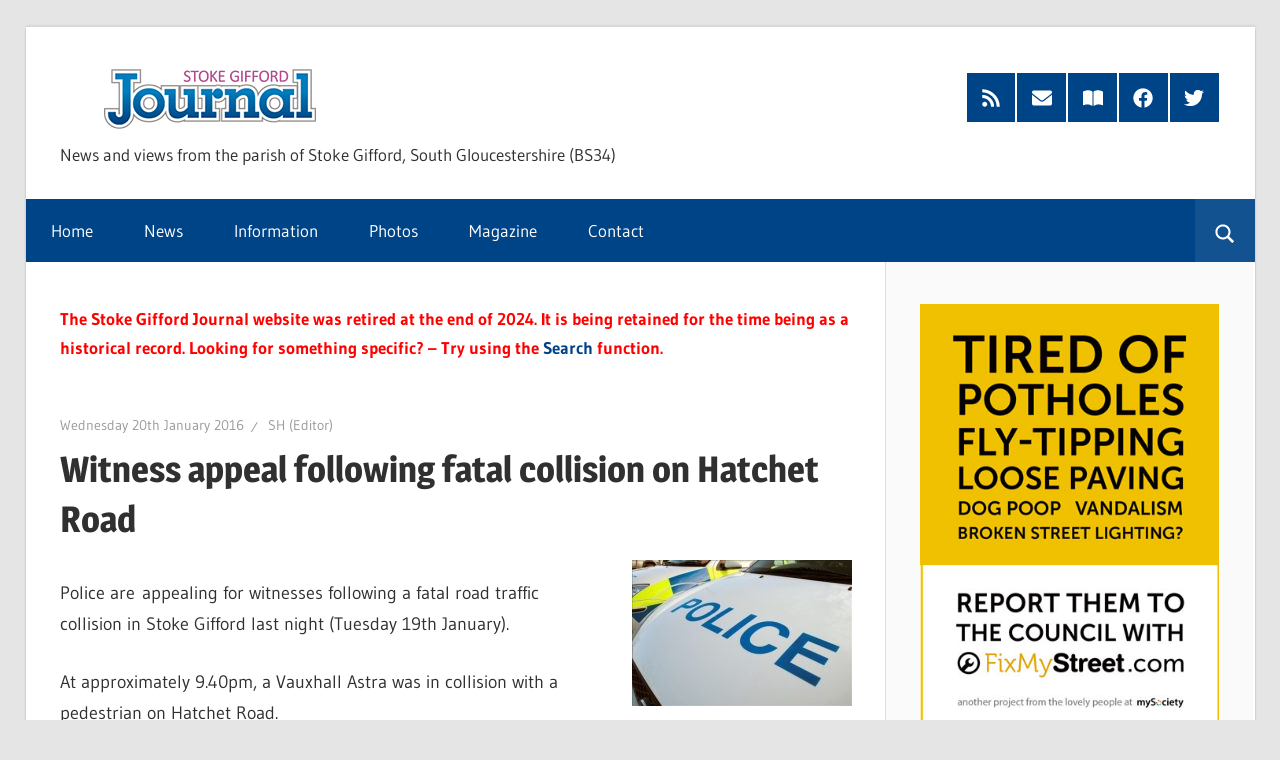

--- FILE ---
content_type: text/html; charset=UTF-8
request_url: https://www.stokegiffordjournal.co.uk/2016/01/20/witness-appeal-fatal-collision-hatchet-road/
body_size: 17250
content:
<!DOCTYPE html>
<html lang="en-US">

<head>
<meta charset="UTF-8">
<meta name="viewport" content="width=device-width, initial-scale=1">
<link rel="profile" href="http://gmpg.org/xfn/11">
<link rel="pingback" href="https://www.stokegiffordjournal.co.uk/xmlrpc.php">

<meta name='robots' content='index, follow, max-image-preview:large, max-snippet:-1, max-video-preview:-1' />
	<style>img:is([sizes="auto" i], [sizes^="auto," i]) { contain-intrinsic-size: 3000px 1500px }</style>
	
	<!-- This site is optimized with the Yoast SEO plugin v25.5 - https://yoast.com/wordpress/plugins/seo/ -->
	<title>Witness appeal following fatal collision on Hatchet Road - Stoke Gifford Journal</title>
	<link rel="canonical" href="https://www.stokegiffordjournal.co.uk/2016/01/20/witness-appeal-fatal-collision-hatchet-road/" />
	<meta property="og:locale" content="en_US" />
	<meta property="og:type" content="article" />
	<meta property="og:title" content="Witness appeal following fatal collision on Hatchet Road - Stoke Gifford Journal" />
	<meta property="og:description" content="Police are appealing for witnesses following a fatal road traffic collision in Stoke Gifford last night (Tuesday 19th January). At approximately 9.40pm, a Vauxhall Astra was in collision with a pedestrian on Hatchet Road. Sadly, the pedestrian, a 28-year-old woman, died at the scene as a result of her injuries. Officers attended the scene and a 25-year-old man was arrested on" />
	<meta property="og:url" content="https://www.stokegiffordjournal.co.uk/2016/01/20/witness-appeal-fatal-collision-hatchet-road/" />
	<meta property="og:site_name" content="Stoke Gifford Journal" />
	<meta property="article:publisher" content="https://www.facebook.com/StokeGiffordJournal/" />
	<meta property="article:published_time" content="2016-01-20T10:30:46+00:00" />
	<meta property="article:modified_time" content="2016-01-20T10:32:56+00:00" />
	<meta property="og:image" content="https://www.stokegiffordjournal.co.uk/wp-content/uploads/2012/01/police-car.jpg" />
	<meta property="og:image:width" content="450" />
	<meta property="og:image:height" content="299" />
	<meta property="og:image:type" content="image/jpeg" />
	<meta name="author" content="SH (Editor)" />
	<meta name="twitter:card" content="summary_large_image" />
	<meta name="twitter:creator" content="@TheSGJournal" />
	<meta name="twitter:site" content="@TheSGJournal" />
	<meta name="twitter:label1" content="Written by" />
	<meta name="twitter:data1" content="SH (Editor)" />
	<meta name="twitter:label2" content="Est. reading time" />
	<meta name="twitter:data2" content="1 minute" />
	<script type="application/ld+json" class="yoast-schema-graph">{"@context":"https://schema.org","@graph":[{"@type":"Article","@id":"https://www.stokegiffordjournal.co.uk/2016/01/20/witness-appeal-fatal-collision-hatchet-road/#article","isPartOf":{"@id":"https://www.stokegiffordjournal.co.uk/2016/01/20/witness-appeal-fatal-collision-hatchet-road/"},"author":{"name":"SH (Editor)","@id":"https://www.stokegiffordjournal.co.uk/#/schema/person/e4b4890a1a466fa20b27434d8ac654cb"},"headline":"Witness appeal following fatal collision on Hatchet Road","datePublished":"2016-01-20T10:30:46+00:00","dateModified":"2016-01-20T10:32:56+00:00","mainEntityOfPage":{"@id":"https://www.stokegiffordjournal.co.uk/2016/01/20/witness-appeal-fatal-collision-hatchet-road/"},"wordCount":191,"publisher":{"@id":"https://www.stokegiffordjournal.co.uk/#organization"},"image":{"@id":"https://www.stokegiffordjournal.co.uk/2016/01/20/witness-appeal-fatal-collision-hatchet-road/#primaryimage"},"thumbnailUrl":"https://www.stokegiffordjournal.co.uk/wp-content/uploads/2012/01/police-car.jpg","keywords":["road traffic accident"],"articleSection":["Police"],"inLanguage":"en-US"},{"@type":"WebPage","@id":"https://www.stokegiffordjournal.co.uk/2016/01/20/witness-appeal-fatal-collision-hatchet-road/","url":"https://www.stokegiffordjournal.co.uk/2016/01/20/witness-appeal-fatal-collision-hatchet-road/","name":"Witness appeal following fatal collision on Hatchet Road - Stoke Gifford Journal","isPartOf":{"@id":"https://www.stokegiffordjournal.co.uk/#website"},"primaryImageOfPage":{"@id":"https://www.stokegiffordjournal.co.uk/2016/01/20/witness-appeal-fatal-collision-hatchet-road/#primaryimage"},"image":{"@id":"https://www.stokegiffordjournal.co.uk/2016/01/20/witness-appeal-fatal-collision-hatchet-road/#primaryimage"},"thumbnailUrl":"https://www.stokegiffordjournal.co.uk/wp-content/uploads/2012/01/police-car.jpg","datePublished":"2016-01-20T10:30:46+00:00","dateModified":"2016-01-20T10:32:56+00:00","breadcrumb":{"@id":"https://www.stokegiffordjournal.co.uk/2016/01/20/witness-appeal-fatal-collision-hatchet-road/#breadcrumb"},"inLanguage":"en-US","potentialAction":[{"@type":"ReadAction","target":["https://www.stokegiffordjournal.co.uk/2016/01/20/witness-appeal-fatal-collision-hatchet-road/"]}]},{"@type":"ImageObject","inLanguage":"en-US","@id":"https://www.stokegiffordjournal.co.uk/2016/01/20/witness-appeal-fatal-collision-hatchet-road/#primaryimage","url":"https://www.stokegiffordjournal.co.uk/wp-content/uploads/2012/01/police-car.jpg","contentUrl":"https://www.stokegiffordjournal.co.uk/wp-content/uploads/2012/01/police-car.jpg","width":450,"height":299,"caption":"Police car."},{"@type":"BreadcrumbList","@id":"https://www.stokegiffordjournal.co.uk/2016/01/20/witness-appeal-fatal-collision-hatchet-road/#breadcrumb","itemListElement":[{"@type":"ListItem","position":1,"name":"Home","item":"https://www.stokegiffordjournal.co.uk/"},{"@type":"ListItem","position":2,"name":"News","item":"https://www.stokegiffordjournal.co.uk/news/"},{"@type":"ListItem","position":3,"name":"Witness appeal following fatal collision on Hatchet Road"}]},{"@type":"WebSite","@id":"https://www.stokegiffordjournal.co.uk/#website","url":"https://www.stokegiffordjournal.co.uk/","name":"Stoke Gifford Journal","description":"News and views from the parish of Stoke Gifford, South Gloucestershire (BS34)","publisher":{"@id":"https://www.stokegiffordjournal.co.uk/#organization"},"potentialAction":[{"@type":"SearchAction","target":{"@type":"EntryPoint","urlTemplate":"https://www.stokegiffordjournal.co.uk/?s={search_term_string}"},"query-input":{"@type":"PropertyValueSpecification","valueRequired":true,"valueName":"search_term_string"}}],"inLanguage":"en-US"},{"@type":"Organization","@id":"https://www.stokegiffordjournal.co.uk/#organization","name":"Stoke Gifford Journal","url":"https://www.stokegiffordjournal.co.uk/","logo":{"@type":"ImageObject","inLanguage":"en-US","@id":"https://www.stokegiffordjournal.co.uk/#/schema/logo/image/","url":"https://www.stokegiffordjournal.co.uk/wp-content/uploads/2020/05/SGJ-Profile-Badge.jpg","contentUrl":"https://www.stokegiffordjournal.co.uk/wp-content/uploads/2020/05/SGJ-Profile-Badge.jpg","width":400,"height":400,"caption":"Stoke Gifford Journal"},"image":{"@id":"https://www.stokegiffordjournal.co.uk/#/schema/logo/image/"},"sameAs":["https://www.facebook.com/StokeGiffordJournal/","https://x.com/TheSGJournal"]},{"@type":"Person","@id":"https://www.stokegiffordjournal.co.uk/#/schema/person/e4b4890a1a466fa20b27434d8ac654cb","name":"SH (Editor)","image":{"@type":"ImageObject","inLanguage":"en-US","@id":"https://www.stokegiffordjournal.co.uk/#/schema/person/image/","url":"https://secure.gravatar.com/avatar/a73974cfed923ab3e78ab4dff994fd23?s=96&d=mm&r=g","contentUrl":"https://secure.gravatar.com/avatar/a73974cfed923ab3e78ab4dff994fd23?s=96&d=mm&r=g","caption":"SH (Editor)"}}]}</script>
	<!-- / Yoast SEO plugin. -->


<link rel='dns-prefetch' href='//static.addtoany.com' />
<link rel="alternate" type="application/rss+xml" title="Stoke Gifford Journal &raquo; Feed" href="https://www.stokegiffordjournal.co.uk/feed/" />
<link rel="alternate" type="application/rss+xml" title="Stoke Gifford Journal &raquo; Comments Feed" href="https://www.stokegiffordjournal.co.uk/comments/feed/" />
<link rel="alternate" type="application/rss+xml" title="Stoke Gifford Journal &raquo; Witness appeal following fatal collision on Hatchet Road Comments Feed" href="https://www.stokegiffordjournal.co.uk/2016/01/20/witness-appeal-fatal-collision-hatchet-road/feed/" />
<script type="text/javascript">
/* <![CDATA[ */
window._wpemojiSettings = {"baseUrl":"https:\/\/s.w.org\/images\/core\/emoji\/15.0.3\/72x72\/","ext":".png","svgUrl":"https:\/\/s.w.org\/images\/core\/emoji\/15.0.3\/svg\/","svgExt":".svg","source":{"concatemoji":"https:\/\/www.stokegiffordjournal.co.uk\/wp-includes\/js\/wp-emoji-release.min.js?ver=6.7.4"}};
/*! This file is auto-generated */
!function(i,n){var o,s,e;function c(e){try{var t={supportTests:e,timestamp:(new Date).valueOf()};sessionStorage.setItem(o,JSON.stringify(t))}catch(e){}}function p(e,t,n){e.clearRect(0,0,e.canvas.width,e.canvas.height),e.fillText(t,0,0);var t=new Uint32Array(e.getImageData(0,0,e.canvas.width,e.canvas.height).data),r=(e.clearRect(0,0,e.canvas.width,e.canvas.height),e.fillText(n,0,0),new Uint32Array(e.getImageData(0,0,e.canvas.width,e.canvas.height).data));return t.every(function(e,t){return e===r[t]})}function u(e,t,n){switch(t){case"flag":return n(e,"\ud83c\udff3\ufe0f\u200d\u26a7\ufe0f","\ud83c\udff3\ufe0f\u200b\u26a7\ufe0f")?!1:!n(e,"\ud83c\uddfa\ud83c\uddf3","\ud83c\uddfa\u200b\ud83c\uddf3")&&!n(e,"\ud83c\udff4\udb40\udc67\udb40\udc62\udb40\udc65\udb40\udc6e\udb40\udc67\udb40\udc7f","\ud83c\udff4\u200b\udb40\udc67\u200b\udb40\udc62\u200b\udb40\udc65\u200b\udb40\udc6e\u200b\udb40\udc67\u200b\udb40\udc7f");case"emoji":return!n(e,"\ud83d\udc26\u200d\u2b1b","\ud83d\udc26\u200b\u2b1b")}return!1}function f(e,t,n){var r="undefined"!=typeof WorkerGlobalScope&&self instanceof WorkerGlobalScope?new OffscreenCanvas(300,150):i.createElement("canvas"),a=r.getContext("2d",{willReadFrequently:!0}),o=(a.textBaseline="top",a.font="600 32px Arial",{});return e.forEach(function(e){o[e]=t(a,e,n)}),o}function t(e){var t=i.createElement("script");t.src=e,t.defer=!0,i.head.appendChild(t)}"undefined"!=typeof Promise&&(o="wpEmojiSettingsSupports",s=["flag","emoji"],n.supports={everything:!0,everythingExceptFlag:!0},e=new Promise(function(e){i.addEventListener("DOMContentLoaded",e,{once:!0})}),new Promise(function(t){var n=function(){try{var e=JSON.parse(sessionStorage.getItem(o));if("object"==typeof e&&"number"==typeof e.timestamp&&(new Date).valueOf()<e.timestamp+604800&&"object"==typeof e.supportTests)return e.supportTests}catch(e){}return null}();if(!n){if("undefined"!=typeof Worker&&"undefined"!=typeof OffscreenCanvas&&"undefined"!=typeof URL&&URL.createObjectURL&&"undefined"!=typeof Blob)try{var e="postMessage("+f.toString()+"("+[JSON.stringify(s),u.toString(),p.toString()].join(",")+"));",r=new Blob([e],{type:"text/javascript"}),a=new Worker(URL.createObjectURL(r),{name:"wpTestEmojiSupports"});return void(a.onmessage=function(e){c(n=e.data),a.terminate(),t(n)})}catch(e){}c(n=f(s,u,p))}t(n)}).then(function(e){for(var t in e)n.supports[t]=e[t],n.supports.everything=n.supports.everything&&n.supports[t],"flag"!==t&&(n.supports.everythingExceptFlag=n.supports.everythingExceptFlag&&n.supports[t]);n.supports.everythingExceptFlag=n.supports.everythingExceptFlag&&!n.supports.flag,n.DOMReady=!1,n.readyCallback=function(){n.DOMReady=!0}}).then(function(){return e}).then(function(){var e;n.supports.everything||(n.readyCallback(),(e=n.source||{}).concatemoji?t(e.concatemoji):e.wpemoji&&e.twemoji&&(t(e.twemoji),t(e.wpemoji)))}))}((window,document),window._wpemojiSettings);
/* ]]> */
</script>
<link rel='stylesheet' id='pt-cv-public-style-css' href='https://www.stokegiffordjournal.co.uk/wp-content/plugins/content-views-query-and-display-post-page/public/assets/css/cv.css?ver=4.1' type='text/css' media='all' />
<link rel='stylesheet' id='wellington-theme-fonts-css' href='https://www.stokegiffordjournal.co.uk/wp-content/fonts/93cadfba05efbb5d381142b11e76f9f9.css?ver=20201110' type='text/css' media='all' />
<style id='wp-emoji-styles-inline-css' type='text/css'>

	img.wp-smiley, img.emoji {
		display: inline !important;
		border: none !important;
		box-shadow: none !important;
		height: 1em !important;
		width: 1em !important;
		margin: 0 0.07em !important;
		vertical-align: -0.1em !important;
		background: none !important;
		padding: 0 !important;
	}
</style>
<style id='classic-theme-styles-inline-css' type='text/css'>
/*! This file is auto-generated */
.wp-block-button__link{color:#fff;background-color:#32373c;border-radius:9999px;box-shadow:none;text-decoration:none;padding:calc(.667em + 2px) calc(1.333em + 2px);font-size:1.125em}.wp-block-file__button{background:#32373c;color:#fff;text-decoration:none}
</style>
<style id='global-styles-inline-css' type='text/css'>
:root{--wp--preset--aspect-ratio--square: 1;--wp--preset--aspect-ratio--4-3: 4/3;--wp--preset--aspect-ratio--3-4: 3/4;--wp--preset--aspect-ratio--3-2: 3/2;--wp--preset--aspect-ratio--2-3: 2/3;--wp--preset--aspect-ratio--16-9: 16/9;--wp--preset--aspect-ratio--9-16: 9/16;--wp--preset--color--black: #000000;--wp--preset--color--cyan-bluish-gray: #abb8c3;--wp--preset--color--white: #ffffff;--wp--preset--color--pale-pink: #f78da7;--wp--preset--color--vivid-red: #cf2e2e;--wp--preset--color--luminous-vivid-orange: #ff6900;--wp--preset--color--luminous-vivid-amber: #fcb900;--wp--preset--color--light-green-cyan: #7bdcb5;--wp--preset--color--vivid-green-cyan: #00d084;--wp--preset--color--pale-cyan-blue: #8ed1fc;--wp--preset--color--vivid-cyan-blue: #0693e3;--wp--preset--color--vivid-purple: #9b51e0;--wp--preset--color--primary: #ee3333;--wp--preset--color--secondary: #d51a1a;--wp--preset--color--tertiary: #bb0000;--wp--preset--color--accent: #3333ee;--wp--preset--color--highlight: #eeee33;--wp--preset--color--light-gray: #fafafa;--wp--preset--color--gray: #999999;--wp--preset--color--dark-gray: #303030;--wp--preset--gradient--vivid-cyan-blue-to-vivid-purple: linear-gradient(135deg,rgba(6,147,227,1) 0%,rgb(155,81,224) 100%);--wp--preset--gradient--light-green-cyan-to-vivid-green-cyan: linear-gradient(135deg,rgb(122,220,180) 0%,rgb(0,208,130) 100%);--wp--preset--gradient--luminous-vivid-amber-to-luminous-vivid-orange: linear-gradient(135deg,rgba(252,185,0,1) 0%,rgba(255,105,0,1) 100%);--wp--preset--gradient--luminous-vivid-orange-to-vivid-red: linear-gradient(135deg,rgba(255,105,0,1) 0%,rgb(207,46,46) 100%);--wp--preset--gradient--very-light-gray-to-cyan-bluish-gray: linear-gradient(135deg,rgb(238,238,238) 0%,rgb(169,184,195) 100%);--wp--preset--gradient--cool-to-warm-spectrum: linear-gradient(135deg,rgb(74,234,220) 0%,rgb(151,120,209) 20%,rgb(207,42,186) 40%,rgb(238,44,130) 60%,rgb(251,105,98) 80%,rgb(254,248,76) 100%);--wp--preset--gradient--blush-light-purple: linear-gradient(135deg,rgb(255,206,236) 0%,rgb(152,150,240) 100%);--wp--preset--gradient--blush-bordeaux: linear-gradient(135deg,rgb(254,205,165) 0%,rgb(254,45,45) 50%,rgb(107,0,62) 100%);--wp--preset--gradient--luminous-dusk: linear-gradient(135deg,rgb(255,203,112) 0%,rgb(199,81,192) 50%,rgb(65,88,208) 100%);--wp--preset--gradient--pale-ocean: linear-gradient(135deg,rgb(255,245,203) 0%,rgb(182,227,212) 50%,rgb(51,167,181) 100%);--wp--preset--gradient--electric-grass: linear-gradient(135deg,rgb(202,248,128) 0%,rgb(113,206,126) 100%);--wp--preset--gradient--midnight: linear-gradient(135deg,rgb(2,3,129) 0%,rgb(40,116,252) 100%);--wp--preset--font-size--small: 13px;--wp--preset--font-size--medium: 20px;--wp--preset--font-size--large: 36px;--wp--preset--font-size--x-large: 42px;--wp--preset--spacing--20: 0.44rem;--wp--preset--spacing--30: 0.67rem;--wp--preset--spacing--40: 1rem;--wp--preset--spacing--50: 1.5rem;--wp--preset--spacing--60: 2.25rem;--wp--preset--spacing--70: 3.38rem;--wp--preset--spacing--80: 5.06rem;--wp--preset--shadow--natural: 6px 6px 9px rgba(0, 0, 0, 0.2);--wp--preset--shadow--deep: 12px 12px 50px rgba(0, 0, 0, 0.4);--wp--preset--shadow--sharp: 6px 6px 0px rgba(0, 0, 0, 0.2);--wp--preset--shadow--outlined: 6px 6px 0px -3px rgba(255, 255, 255, 1), 6px 6px rgba(0, 0, 0, 1);--wp--preset--shadow--crisp: 6px 6px 0px rgba(0, 0, 0, 1);}:where(.is-layout-flex){gap: 0.5em;}:where(.is-layout-grid){gap: 0.5em;}body .is-layout-flex{display: flex;}.is-layout-flex{flex-wrap: wrap;align-items: center;}.is-layout-flex > :is(*, div){margin: 0;}body .is-layout-grid{display: grid;}.is-layout-grid > :is(*, div){margin: 0;}:where(.wp-block-columns.is-layout-flex){gap: 2em;}:where(.wp-block-columns.is-layout-grid){gap: 2em;}:where(.wp-block-post-template.is-layout-flex){gap: 1.25em;}:where(.wp-block-post-template.is-layout-grid){gap: 1.25em;}.has-black-color{color: var(--wp--preset--color--black) !important;}.has-cyan-bluish-gray-color{color: var(--wp--preset--color--cyan-bluish-gray) !important;}.has-white-color{color: var(--wp--preset--color--white) !important;}.has-pale-pink-color{color: var(--wp--preset--color--pale-pink) !important;}.has-vivid-red-color{color: var(--wp--preset--color--vivid-red) !important;}.has-luminous-vivid-orange-color{color: var(--wp--preset--color--luminous-vivid-orange) !important;}.has-luminous-vivid-amber-color{color: var(--wp--preset--color--luminous-vivid-amber) !important;}.has-light-green-cyan-color{color: var(--wp--preset--color--light-green-cyan) !important;}.has-vivid-green-cyan-color{color: var(--wp--preset--color--vivid-green-cyan) !important;}.has-pale-cyan-blue-color{color: var(--wp--preset--color--pale-cyan-blue) !important;}.has-vivid-cyan-blue-color{color: var(--wp--preset--color--vivid-cyan-blue) !important;}.has-vivid-purple-color{color: var(--wp--preset--color--vivid-purple) !important;}.has-black-background-color{background-color: var(--wp--preset--color--black) !important;}.has-cyan-bluish-gray-background-color{background-color: var(--wp--preset--color--cyan-bluish-gray) !important;}.has-white-background-color{background-color: var(--wp--preset--color--white) !important;}.has-pale-pink-background-color{background-color: var(--wp--preset--color--pale-pink) !important;}.has-vivid-red-background-color{background-color: var(--wp--preset--color--vivid-red) !important;}.has-luminous-vivid-orange-background-color{background-color: var(--wp--preset--color--luminous-vivid-orange) !important;}.has-luminous-vivid-amber-background-color{background-color: var(--wp--preset--color--luminous-vivid-amber) !important;}.has-light-green-cyan-background-color{background-color: var(--wp--preset--color--light-green-cyan) !important;}.has-vivid-green-cyan-background-color{background-color: var(--wp--preset--color--vivid-green-cyan) !important;}.has-pale-cyan-blue-background-color{background-color: var(--wp--preset--color--pale-cyan-blue) !important;}.has-vivid-cyan-blue-background-color{background-color: var(--wp--preset--color--vivid-cyan-blue) !important;}.has-vivid-purple-background-color{background-color: var(--wp--preset--color--vivid-purple) !important;}.has-black-border-color{border-color: var(--wp--preset--color--black) !important;}.has-cyan-bluish-gray-border-color{border-color: var(--wp--preset--color--cyan-bluish-gray) !important;}.has-white-border-color{border-color: var(--wp--preset--color--white) !important;}.has-pale-pink-border-color{border-color: var(--wp--preset--color--pale-pink) !important;}.has-vivid-red-border-color{border-color: var(--wp--preset--color--vivid-red) !important;}.has-luminous-vivid-orange-border-color{border-color: var(--wp--preset--color--luminous-vivid-orange) !important;}.has-luminous-vivid-amber-border-color{border-color: var(--wp--preset--color--luminous-vivid-amber) !important;}.has-light-green-cyan-border-color{border-color: var(--wp--preset--color--light-green-cyan) !important;}.has-vivid-green-cyan-border-color{border-color: var(--wp--preset--color--vivid-green-cyan) !important;}.has-pale-cyan-blue-border-color{border-color: var(--wp--preset--color--pale-cyan-blue) !important;}.has-vivid-cyan-blue-border-color{border-color: var(--wp--preset--color--vivid-cyan-blue) !important;}.has-vivid-purple-border-color{border-color: var(--wp--preset--color--vivid-purple) !important;}.has-vivid-cyan-blue-to-vivid-purple-gradient-background{background: var(--wp--preset--gradient--vivid-cyan-blue-to-vivid-purple) !important;}.has-light-green-cyan-to-vivid-green-cyan-gradient-background{background: var(--wp--preset--gradient--light-green-cyan-to-vivid-green-cyan) !important;}.has-luminous-vivid-amber-to-luminous-vivid-orange-gradient-background{background: var(--wp--preset--gradient--luminous-vivid-amber-to-luminous-vivid-orange) !important;}.has-luminous-vivid-orange-to-vivid-red-gradient-background{background: var(--wp--preset--gradient--luminous-vivid-orange-to-vivid-red) !important;}.has-very-light-gray-to-cyan-bluish-gray-gradient-background{background: var(--wp--preset--gradient--very-light-gray-to-cyan-bluish-gray) !important;}.has-cool-to-warm-spectrum-gradient-background{background: var(--wp--preset--gradient--cool-to-warm-spectrum) !important;}.has-blush-light-purple-gradient-background{background: var(--wp--preset--gradient--blush-light-purple) !important;}.has-blush-bordeaux-gradient-background{background: var(--wp--preset--gradient--blush-bordeaux) !important;}.has-luminous-dusk-gradient-background{background: var(--wp--preset--gradient--luminous-dusk) !important;}.has-pale-ocean-gradient-background{background: var(--wp--preset--gradient--pale-ocean) !important;}.has-electric-grass-gradient-background{background: var(--wp--preset--gradient--electric-grass) !important;}.has-midnight-gradient-background{background: var(--wp--preset--gradient--midnight) !important;}.has-small-font-size{font-size: var(--wp--preset--font-size--small) !important;}.has-medium-font-size{font-size: var(--wp--preset--font-size--medium) !important;}.has-large-font-size{font-size: var(--wp--preset--font-size--large) !important;}.has-x-large-font-size{font-size: var(--wp--preset--font-size--x-large) !important;}
:where(.wp-block-post-template.is-layout-flex){gap: 1.25em;}:where(.wp-block-post-template.is-layout-grid){gap: 1.25em;}
:where(.wp-block-columns.is-layout-flex){gap: 2em;}:where(.wp-block-columns.is-layout-grid){gap: 2em;}
:root :where(.wp-block-pullquote){font-size: 1.5em;line-height: 1.6;}
</style>
<link rel='stylesheet' id='page-list-style-css' href='https://www.stokegiffordjournal.co.uk/wp-content/plugins/page-list/css/page-list.css?ver=5.7' type='text/css' media='all' />
<link rel='stylesheet' id='wellington-parent-stylesheet-css' href='https://www.stokegiffordjournal.co.uk/wp-content/themes/wellington/style.css?ver=2.2.0' type='text/css' media='all' />
<link rel='stylesheet' id='wellington-stylesheet-css' href='https://www.stokegiffordjournal.co.uk/wp-content/themes/wellington-nbjs-child/style.css?ver=1.2.3.132' type='text/css' media='all' />
<style id='wellington-stylesheet-inline-css' type='text/css'>
.site-title, .type-post .entry-footer .entry-author { position: absolute; clip: rect(1px, 1px, 1px, 1px); width: 1px; height: 1px; overflow: hidden; }
</style>
<link rel='stylesheet' id='wellington-safari-flexbox-fixes-css' href='https://www.stokegiffordjournal.co.uk/wp-content/themes/wellington/assets/css/safari-flexbox-fixes.css?ver=20200420' type='text/css' media='all' />
<link rel='stylesheet' id='slb_core-css' href='https://www.stokegiffordjournal.co.uk/wp-content/plugins/simple-lightbox/client/css/app.css?ver=2.9.4' type='text/css' media='all' />
<link rel='stylesheet' id='wellington-pro-css' href='https://www.stokegiffordjournal.co.uk/wp-content/plugins/wellington-pro/assets/css/wellington-pro.css?ver=2.0.7' type='text/css' media='all' />
<style id='wellington-pro-inline-css' type='text/css'>
:root {--navi-background-color: #004488;--link-color: #004488;--button-color: #004488;--site-title-hover-color: #004488;--title-hover-color: #004488;--widget-title-color: #004488;}@media only screen and (min-width: 85em) {.header-main {padding-top: 1.5em;padding-bottom: 1.5em;}}
</style>
<link rel='stylesheet' id='addtoany-css' href='https://www.stokegiffordjournal.co.uk/wp-content/plugins/add-to-any/addtoany.min.css?ver=1.16' type='text/css' media='all' />
<link rel='stylesheet' id='ics-calendar-css' href='https://www.stokegiffordjournal.co.uk/wp-content/plugins/ics-calendar/assets/style.min.css?ver=11.5.13' type='text/css' media='all' />
<script type="text/javascript" id="addtoany-core-js-before">
/* <![CDATA[ */
window.a2a_config=window.a2a_config||{};a2a_config.callbacks=[];a2a_config.overlays=[];a2a_config.templates={};
/* ]]> */
</script>
<script type="text/javascript" defer src="https://static.addtoany.com/menu/page.js" id="addtoany-core-js"></script>
<script type="text/javascript" src="https://www.stokegiffordjournal.co.uk/wp-includes/js/jquery/jquery.min.js?ver=3.7.1" id="jquery-core-js"></script>
<script type="text/javascript" src="https://www.stokegiffordjournal.co.uk/wp-includes/js/jquery/jquery-migrate.min.js?ver=3.4.1" id="jquery-migrate-js"></script>
<script type="text/javascript" defer src="https://www.stokegiffordjournal.co.uk/wp-content/plugins/add-to-any/addtoany.min.js?ver=1.1" id="addtoany-jquery-js"></script>
<!--[if lt IE 9]>
<script type="text/javascript" src="https://www.stokegiffordjournal.co.uk/wp-content/themes/wellington/assets/js/html5shiv.min.js?ver=3.7.3" id="html5shiv-js"></script>
<![endif]-->
<script type="text/javascript" src="https://www.stokegiffordjournal.co.uk/wp-content/themes/wellington/assets/js/svgxuse.min.js?ver=1.2.6" id="svgxuse-js"></script>
<link rel="https://api.w.org/" href="https://www.stokegiffordjournal.co.uk/wp-json/" /><link rel="alternate" title="JSON" type="application/json" href="https://www.stokegiffordjournal.co.uk/wp-json/wp/v2/posts/3375" /><link rel="EditURI" type="application/rsd+xml" title="RSD" href="https://www.stokegiffordjournal.co.uk/xmlrpc.php?rsd" />
<meta name="generator" content="WordPress 6.7.4" />
<link rel='shortlink' href='https://www.stokegiffordjournal.co.uk/?p=3375' />
<link rel="alternate" title="oEmbed (JSON)" type="application/json+oembed" href="https://www.stokegiffordjournal.co.uk/wp-json/oembed/1.0/embed?url=https%3A%2F%2Fwww.stokegiffordjournal.co.uk%2F2016%2F01%2F20%2Fwitness-appeal-fatal-collision-hatchet-road%2F" />
<link rel="alternate" title="oEmbed (XML)" type="text/xml+oembed" href="https://www.stokegiffordjournal.co.uk/wp-json/oembed/1.0/embed?url=https%3A%2F%2Fwww.stokegiffordjournal.co.uk%2F2016%2F01%2F20%2Fwitness-appeal-fatal-collision-hatchet-road%2F&#038;format=xml" />
<link rel="apple-touch-icon" sizes="180x180" href="/apple-touch-icon.png?v=xQdEL7dKpj">
<link rel="icon" type="image/png" sizes="32x32" href="/favicon-32x32.png?v=xQdEL7dKpj">
<link rel="icon" type="image/png" sizes="16x16" href="/favicon-16x16.png?v=xQdEL7dKpj">
<link rel="manifest" href="/site.webmanifest?v=xQdEL7dKpj">
<link rel="mask-icon" href="/safari-pinned-tab.svg?v=xQdEL7dKpj" color="#5bbad5">
<link rel="shortcut icon" href="/favicon.ico?v=xQdEL7dKpj">
<meta name="msapplication-TileColor" content="#2d89ef">
<meta name="theme-color" content="#ffffff">
<script type='text/javascript'>
/* <![CDATA[ */
function bsjContactUsEmailLink(){var fmpig="newsdesk";var dsuuw="stokegiffordjournal.co.uk";var tprbb="@";document.write('<a hre'+'f=\"mai'+'lto:'+fmpig+tprbb+dsuuw+'\">');document.write(fmpig+tprbb+dsuuw+'</a>')}
function bsjHelpdeskEmailLink(){var fmpig="helpdesk";var dsuuw="stokegiffordjournal.co.uk";var tprbb="@";document.write('<a hre'+'f=\"mai'+'lto:'+fmpig+tprbb+dsuuw+'\">');document.write(fmpig+tprbb+dsuuw+'</a>')}
function bsjNewsletterEmailLink(){var fmpig="newsletter";var dsuuw="stokegiffordjournal.co.uk";var tprbb="@";document.write('<a hre'+'f=\"mai'+'lto:'+fmpig+tprbb+dsuuw+'\">');document.write(fmpig+tprbb+dsuuw+'</a>')}
function bsjLettersEmailLink(){var fmpig="letters";var dsuuw="stokegiffordjournal.co.uk";var tprbb="@";document.write('<a hre'+'f=\"mai'+'lto:'+fmpig+tprbb+dsuuw+'\">');document.write(fmpig+tprbb+dsuuw+'</a>')}
function bsjAdvertiseEmailLink(){var fmpig="sales";var dsuuw="stokegiffordjournal.co.uk";var tprbb="@";document.write('<a hre'+'f=\"mai'+'lto:'+fmpig+tprbb+dsuuw+'\">');document.write(fmpig+tprbb+dsuuw+'</a>')}
function nbpComplaintsEmailLink(){var fmpig="complaints";var dsuuw="northbristolpress.co.uk";var tprbb="@";document.write('<a hre'+'f=\"mai'+'lto:'+fmpig+tprbb+dsuuw+'\">');document.write(fmpig+tprbb+dsuuw+'</a>')}
function nbpArchivistEmailLink(){var fmpig="archivist";var dsuuw="northbristolpress.co.uk";var tprbb="@";document.write('<a hre'+'f=\"mai'+'lto:'+fmpig+tprbb+dsuuw+'\">');document.write(fmpig+tprbb+dsuuw+'</a>')}
/* ]]> */
</script>
<!-- Google tag (gtag.js) -->
<script async src="https://www.googletagmanager.com/gtag/js?id=G-WXV73YFNJJ"></script>
<script>
  window.dataLayer = window.dataLayer || [];
  function gtag(){dataLayer.push(arguments);}
  gtag('js', new Date());

  gtag('config', 'G-WXV73YFNJJ');
</script>

<!-- Geo tags -->
<meta name="geo.region" content="GB-SGC" />
<meta name="geo.placename" content="Stoke Gifford" />
<meta name="geo.position" content="51.517493;-2.547455" />
<meta name="ICBM" content="51.517493, -2.547455" />
</head>

<body class="post-template-default single single-post postid-3375 single-format-standard wp-custom-logo wp-embed-responsive post-layout-one-column">

	
	<div id="header-top" class="header-bar-wrap"></div>

	<div id="page" class="hfeed site">

		<a class="skip-link screen-reader-text" href="#content">Skip to content</a>

		
		<header id="masthead" class="site-header clearfix" role="banner">

			<div class="header-main container clearfix">

				<div id="logo" class="site-branding clearfix">

					<a href="https://www.stokegiffordjournal.co.uk/" class="custom-logo-link" rel="home"><img width="300" height="60" src="https://www.stokegiffordjournal.co.uk/wp-content/uploads/2021/02/stoke-gifford-journal-logo-300w-60h-v2.png" class="custom-logo" alt="Logo of Stoke Gifford Journal." decoding="async" srcset="https://www.stokegiffordjournal.co.uk/wp-content/uploads/2021/02/stoke-gifford-journal-logo-300w-60h-v2.png 300w, https://www.stokegiffordjournal.co.uk/wp-content/uploads/2021/02/stoke-gifford-journal-logo-300w-60h-v2-220x44.png 220w, https://www.stokegiffordjournal.co.uk/wp-content/uploads/2021/02/stoke-gifford-journal-logo-300w-60h-v2-150x30.png 150w" sizes="(max-width: 300px) 100vw, 300px" /></a>					
			<p class="site-title"><a href="https://www.stokegiffordjournal.co.uk/" rel="home">Stoke Gifford Journal</a></p>

								
			<p class="site-description">News and views from the parish of Stoke Gifford, South Gloucestershire (BS34)</p>

			
				</div><!-- .site-branding -->

				<div class="header-widgets clearfix">

					<aside id="tzwb-social-icons-2" class="header-widget tzwb-social-icons">
		<div class="tzwb-content tzwb-clearfix">

			<ul id="menu-social" class="tzwb-social-icons-menu social-icons-menu menu"><li id="menu-item-7291" class="menu-item menu-item-type-custom menu-item-object-custom menu-item-7291"><a href="https://www.stokegiffordjournal.co.uk/feed/" title="RSS news feed of the Stoke Gifford Journal"><span class="screen-reader-text">Feed</span><svg class="icon icon-rss" aria-hidden="true" role="img"> <use xlink:href="https://www.stokegiffordjournal.co.uk/wp-content/plugins/themezee-widget-bundle/assets/icons/social-icons.svg?ver=20221122#icon-rss"></use> </svg></a></li>
<li id="menu-item-7389" class="menu-item menu-item-type-custom menu-item-object-custom menu-item-7389"><a href="https://www.stokegiffordjournal.co.uk/subscribe/" title="Get the Stoke Gifford Journal delivered by email"><span class="screen-reader-text">Subscribe by Email</span><svg aria-hidden="true" class="icon" role="img" xmlns="http://www.w3.org/2000/svg" viewBox="0 0 512 512"><path d="M256 352c-16.53 0-33.06-5.422-47.16-16.41L0 173.2V400C0 426.5 21.49 448 48 448h416c26.51 0 48-21.49 48-48V173.2l-208.8 162.5C289.1 346.6 272.5 352 256 352zM16.29 145.3l212.2 165.1c16.19 12.6 38.87 12.6 55.06 0l212.2-165.1C505.1 137.3 512 125 512 112C512 85.49 490.5 64 464 64h-416C21.49 64 0 85.49 0 112C0 125 6.01 137.3 16.29 145.3z"></path></svg></a></li>
<li id="menu-item-7392" class="menu-item menu-item-type-custom menu-item-object-custom menu-item-7392"><a href="https://issuu.com/stokegiffordjournal" title="Read the Stoke Gifford Journal magazine online"><span class="screen-reader-text">Read our Magazine</span><svg aria-hidden="true" class="icon" role="img" xmlns="http://www.w3.org/2000/svg" viewBox="0 0 576 512"><path d="M144.3 32.04C106.9 31.29 63.7 41.44 18.6 61.29c-11.42 5.026-18.6 16.67-18.6 29.15l0 357.6c0 11.55 11.99 19.55 22.45 14.65c126.3-59.14 219.8 11 223.8 14.01C249.1 478.9 252.5 480 256 480c12.4 0 16-11.38 16-15.98V80.04c0-5.203-2.531-10.08-6.781-13.08C263.3 65.58 216.7 33.35 144.3 32.04zM557.4 61.29c-45.11-19.79-88.48-29.61-125.7-29.26c-72.44 1.312-118.1 33.55-120.9 34.92C306.5 69.96 304 74.83 304 80.04v383.1C304 468.4 307.5 480 320 480c3.484 0 6.938-1.125 9.781-3.328c3.925-3.018 97.44-73.16 223.8-14c10.46 4.896 22.45-3.105 22.45-14.65l.0001-357.6C575.1 77.97 568.8 66.31 557.4 61.29z"></path></svg></a></li>
<li id="menu-item-7292" class="menu-item menu-item-type-custom menu-item-object-custom menu-item-7292"><a href="https://www.facebook.com/StokeGiffordJournal/" title="Stoke Gifford Journal on Facebook"><span class="screen-reader-text">Facebook</span><svg class="icon icon-facebook" aria-hidden="true" role="img"> <use xlink:href="https://www.stokegiffordjournal.co.uk/wp-content/plugins/themezee-widget-bundle/assets/icons/social-icons.svg?ver=20221122#icon-facebook"></use> </svg></a></li>
<li id="menu-item-7293" class="menu-item menu-item-type-custom menu-item-object-custom menu-item-7293"><a href="https://twitter.com/TheSGJournal" title="Stoke Gifford Journal on Twitter"><span class="screen-reader-text">Twitter</span><svg class="icon icon-twitter" aria-hidden="true" role="img"> <use xlink:href="https://www.stokegiffordjournal.co.uk/wp-content/plugins/themezee-widget-bundle/assets/icons/social-icons.svg?ver=20221122#icon-twitter"></use> </svg></a></li>
</ul>
		</div>

		</aside>
				</div><!-- .header-widgets -->

			</div><!-- .header-main -->

			

	<div id="main-navigation-wrap" class="primary-navigation-wrap">

		
			<div class="header-search">

				<button class="header-search-icon" aria-label="Open search form" aria-expanded="false" aria-controls="header-search-dropdown" >
					<svg class="icon icon-search" aria-hidden="true" role="img"> <use xlink:href="https://www.stokegiffordjournal.co.uk/wp-content/themes/wellington/assets/icons/genericons-neue.svg#search"></use> </svg>				</button>

				<div id="header-search-dropdown" class="header-search-form" >
					
<form role="search" method="get" class="search-form" action="https://www.stokegiffordjournal.co.uk/search/">
	<label>
		<span class="screen-reader-text">Search for:</span>
		<input type="search" class="search-field"
			placeholder="Search &hellip;"
			value="" name="q"
			title="Search for:" />
	</label>
	<button type="submit" class="search-submit">
		<svg class="icon icon-search" aria-hidden="true" role="img"> <use xlink:href="https://www.stokegiffordjournal.co.uk/wp-content/themes/wellington/assets/icons/genericons-neue.svg#search"></use> </svg>		<span class="screen-reader-text">Search</span>
	</button>
</form>
				</div>

			</div>

			
		<button class="primary-menu-toggle menu-toggle" aria-controls="primary-menu" aria-expanded="false" >
			<svg class="icon icon-menu" aria-hidden="true" role="img"> <use xlink:href="https://www.stokegiffordjournal.co.uk/wp-content/themes/wellington/assets/icons/genericons-neue.svg#menu"></use> </svg><svg class="icon icon-close" aria-hidden="true" role="img"> <use xlink:href="https://www.stokegiffordjournal.co.uk/wp-content/themes/wellington/assets/icons/genericons-neue.svg#close"></use> </svg>			<span class="menu-toggle-text">Navigation</span>
		</button>

		<div class="primary-navigation">

			<nav id="site-navigation" class="main-navigation" role="navigation"  aria-label="Primary Menu">

				<ul id="primary-menu" class="menu"><li id="menu-item-7294" class="menu-item menu-item-type-custom menu-item-object-custom menu-item-home menu-item-7294"><a href="https://www.stokegiffordjournal.co.uk/">Home</a></li>
<li id="menu-item-28771" class="menu-item menu-item-type-post_type menu-item-object-page menu-item-28771"><a href="https://www.stokegiffordjournal.co.uk/archive/">News</a></li>
<li id="menu-item-7400" class="menu-item menu-item-type-post_type menu-item-object-page menu-item-7400"><a href="https://www.stokegiffordjournal.co.uk/index/">Information</a></li>
<li id="menu-item-28620" class="menu-item menu-item-type-post_type menu-item-object-page menu-item-28620"><a href="https://www.stokegiffordjournal.co.uk/photos/">Photos</a></li>
<li id="menu-item-29214" class="menu-item menu-item-type-post_type menu-item-object-page menu-item-29214"><a href="https://www.stokegiffordjournal.co.uk/magazine-archive/">Magazine</a></li>
<li id="menu-item-7318" class="menu-item menu-item-type-post_type menu-item-object-page menu-item-7318"><a href="https://www.stokegiffordjournal.co.uk/contact-us/">Contact</a></li>
</ul>			</nav><!-- #site-navigation -->

		</div><!-- .primary-navigation -->

	</div>



		</header><!-- #masthead -->

		
		
		
		
		<div id="content" class="site-content container clearfix">

	<section id="primary" class="content-single content-area">
		<main id="main" class="site-main" role="main">

		<div class='nbjs-ai-block nbjs-ai-block-25 nbjs-ai-block-website-inactive-global-prelude' style='margin: 8px 0; clear: both;'>
<div class="nbjs-website-inactive-global-prelude"><strong>The Stoke Gifford Journal website was retired at the end of 2024. It is being retained for the time being as a historical record. Looking for something specific? – Try using the <a href="https://www.stokegiffordjournal.co.uk/search">Search</a> function.</strong></div></div>

<article id="post-3375" class="post-3375 post type-post status-publish format-standard has-post-thumbnail hentry category-police tag-road-traffic-accident">

	
	<header class="entry-header">

		<div class="entry-meta"><span class="meta-date"><a href="https://www.stokegiffordjournal.co.uk/2016/01/20/witness-appeal-fatal-collision-hatchet-road/" title="10:30am" rel="bookmark"><time class="entry-date published updated" datetime="2016-01-20T10:30:46+00:00">Wednesday 20th January 2016</time></a></span><span class="meta-author"> <span class="author vcard"><a class="url fn n" href="https://www.stokegiffordjournal.co.uk/author/admin_sh_1960/" title="View all posts by SH (Editor)" rel="author">SH (Editor)</a></span></span></div>
		<h1 class="entry-title">Witness appeal following fatal collision on Hatchet Road</h1>
	</header><!-- .entry-header -->

	<div class="entry-content clearfix">

		<p><img decoding="async" class="alignright size-medium wp-image-76" title="Police car." src="https://www.stokegiffordjournal.co.uk/wp-content/uploads/2012/01/police-car-220x146.jpg" alt="Police car." width="220" height="146" srcset="https://www.stokegiffordjournal.co.uk/wp-content/uploads/2012/01/police-car-220x146.jpg 220w, https://www.stokegiffordjournal.co.uk/wp-content/uploads/2012/01/police-car-150x99.jpg 150w, https://www.stokegiffordjournal.co.uk/wp-content/uploads/2012/01/police-car-120x80.jpg 120w, https://www.stokegiffordjournal.co.uk/wp-content/uploads/2012/01/police-car.jpg 450w" sizes="(max-width: 220px) 100vw, 220px" /></p>
<p>Police are appealing for witnesses following a fatal road traffic collision in Stoke Gifford last night (Tuesday 19th January).</p>
<p>At approximately 9.40pm, a Vauxhall Astra was in collision with a pedestrian on Hatchet Road.</p>
<p>Sadly, the pedestrian, a 28-year-old woman, died at the scene as a result of her injuries.</p>
<p>Officers attended the scene and a 25-year-old man was arrested on suspicion of causing death by dangerous driving and driving whilst alcohol level is above the legal limit.</p>
<p>As a result of further enquiries, a 28-year-old man was also arrested on suspicion of assisting an offender.</p>
<p>Both men remain in custody at this time.</p>
<p>A police spokesperson said:</p>
<blockquote><p>&#8220;We would appeal for anyone who may have witnessed the collision or seen the vehicle prior to the incident to contact us immediately on 101 and quote reference number 5216013295.&#8221;</p>
<p>&#8220;Our thoughts remain with the victim’s family.&#8221;</p></blockquote>
<p>A spokesperson for Avon Fire &amp; Rescue confirmed that one fire engine from Patchway attended the incident, adding that the crew assisted police at the scene.</p>
<p><img fetchpriority="high" decoding="async" class="alignnone wp-image-3378 size-large" title="Emergency services close Hatchet Road." src="https://www.stokegiffordjournal.co.uk/wp-content/uploads/2016/01/stoke-gifford-hatchet-road-incident-tweet-450x115.jpg" alt="Emergency services close Hatchet Road, Stoke Gifford, following an incident on 19th January 2016." width="450" height="115" srcset="https://www.stokegiffordjournal.co.uk/wp-content/uploads/2016/01/stoke-gifford-hatchet-road-incident-tweet-450x115.jpg 450w, https://www.stokegiffordjournal.co.uk/wp-content/uploads/2016/01/stoke-gifford-hatchet-road-incident-tweet-150x38.jpg 150w, https://www.stokegiffordjournal.co.uk/wp-content/uploads/2016/01/stoke-gifford-hatchet-road-incident-tweet-220x56.jpg 220w, https://www.stokegiffordjournal.co.uk/wp-content/uploads/2016/01/stoke-gifford-hatchet-road-incident-tweet.jpg 581w" sizes="(max-width: 450px) 100vw, 450px" /></p>
<p><a href="https://twitter.com/jbrown_2102/status/689575079819223041"><img decoding="async" class="alignnone size-large wp-image-3380" title="Emergency services at an incident on Hatchet Road." src="https://www.stokegiffordjournal.co.uk/wp-content/uploads/2016/01/stoke-gifford-hatchet-road-incident-video-450x229.jpg" alt="Video of emergency services at an incident on Hatchet Road, Stoke Gifford on 19th January 2016." width="450" height="229" srcset="https://www.stokegiffordjournal.co.uk/wp-content/uploads/2016/01/stoke-gifford-hatchet-road-incident-video-450x229.jpg 450w, https://www.stokegiffordjournal.co.uk/wp-content/uploads/2016/01/stoke-gifford-hatchet-road-incident-video-150x76.jpg 150w, https://www.stokegiffordjournal.co.uk/wp-content/uploads/2016/01/stoke-gifford-hatchet-road-incident-video-220x112.jpg 220w, https://www.stokegiffordjournal.co.uk/wp-content/uploads/2016/01/stoke-gifford-hatchet-road-incident-video.jpg 710w" sizes="(max-width: 450px) 100vw, 450px" /></a></p>
<p>Click above image to see tweet and video (at 10.28pm) by Jason Brown.</p>
<div class="addtoany_share_save_container addtoany_content addtoany_content_bottom"><div class="addtoany_header">Share this page: </div><div class="a2a_kit a2a_kit_size_32 addtoany_list" data-a2a-url="https://www.stokegiffordjournal.co.uk/2016/01/20/witness-appeal-fatal-collision-hatchet-road/" data-a2a-title="Witness appeal following fatal collision on Hatchet Road"><a class="a2a_button_facebook" href="https://www.addtoany.com/add_to/facebook?linkurl=https%3A%2F%2Fwww.stokegiffordjournal.co.uk%2F2016%2F01%2F20%2Fwitness-appeal-fatal-collision-hatchet-road%2F&amp;linkname=Witness%20appeal%20following%20fatal%20collision%20on%20Hatchet%20Road" title="Facebook" rel="nofollow noopener" target="_blank"></a><a class="a2a_button_whatsapp" href="https://www.addtoany.com/add_to/whatsapp?linkurl=https%3A%2F%2Fwww.stokegiffordjournal.co.uk%2F2016%2F01%2F20%2Fwitness-appeal-fatal-collision-hatchet-road%2F&amp;linkname=Witness%20appeal%20following%20fatal%20collision%20on%20Hatchet%20Road" title="WhatsApp" rel="nofollow noopener" target="_blank"></a><a class="a2a_button_twitter" href="https://www.addtoany.com/add_to/twitter?linkurl=https%3A%2F%2Fwww.stokegiffordjournal.co.uk%2F2016%2F01%2F20%2Fwitness-appeal-fatal-collision-hatchet-road%2F&amp;linkname=Witness%20appeal%20following%20fatal%20collision%20on%20Hatchet%20Road" title="Twitter" rel="nofollow noopener" target="_blank"></a><a class="a2a_button_facebook_messenger" href="https://www.addtoany.com/add_to/facebook_messenger?linkurl=https%3A%2F%2Fwww.stokegiffordjournal.co.uk%2F2016%2F01%2F20%2Fwitness-appeal-fatal-collision-hatchet-road%2F&amp;linkname=Witness%20appeal%20following%20fatal%20collision%20on%20Hatchet%20Road" title="Messenger" rel="nofollow noopener" target="_blank"></a><a class="a2a_button_email" href="https://www.addtoany.com/add_to/email?linkurl=https%3A%2F%2Fwww.stokegiffordjournal.co.uk%2F2016%2F01%2F20%2Fwitness-appeal-fatal-collision-hatchet-road%2F&amp;linkname=Witness%20appeal%20following%20fatal%20collision%20on%20Hatchet%20Road" title="Email" rel="nofollow noopener" target="_blank"></a><a class="a2a_button_copy_link" href="https://www.addtoany.com/add_to/copy_link?linkurl=https%3A%2F%2Fwww.stokegiffordjournal.co.uk%2F2016%2F01%2F20%2Fwitness-appeal-fatal-collision-hatchet-road%2F&amp;linkname=Witness%20appeal%20following%20fatal%20collision%20on%20Hatchet%20Road" title="Copy Link" rel="nofollow noopener" target="_blank"></a><a class="a2a_dd addtoany_share_save addtoany_share" href="https://www.addtoany.com/share"></a></div></div>
		
	</div><!-- .entry-content -->

	<footer class="entry-footer">

		
		<div class="entry-categories clearfix">
			<span class="meta-categories">
				<a href="https://www.stokegiffordjournal.co.uk/category/police/" rel="category tag">Police</a>			</span>
		</div><!-- .entry-categories -->

				
			<div class="entry-tags clearfix">
				<span class="meta-tags">
					<a href="https://www.stokegiffordjournal.co.uk/tag/road-traffic-accident/" rel="tag">road traffic accident</a>				</span>
			</div><!-- .entry-tags -->

							
	<nav class="navigation post-navigation" aria-label="Posts">
		<h2 class="screen-reader-text">Post navigation</h2>
		<div class="nav-links"><div class="nav-previous"><a href="https://www.stokegiffordjournal.co.uk/2015/12/07/cribbs-patchway-metrobus-extension-consultation-launched/" rel="prev"><span class="screen-reader-text">Previous Post:</span>Cribbs Patchway MetroBus Extension consultation launched</a></div><div class="nav-next"><a href="https://www.stokegiffordjournal.co.uk/2016/02/12/thousands-sign-petition-local-parkrun/" rel="next"><span class="screen-reader-text">Next Post:</span>Thousands sign petition to keep local parkrun</a></div></div>
	</nav>
	</footer><!-- .entry-footer -->

</article>
<section class="themezee-related-posts related-posts type-page clearfix"><h2 class="archive-title related-posts-title">Related Posts</h2>
	<div class="related-posts-grid">

		<div class="related-posts-columns related-posts-three-columns clearfix">

		
			<div class="related-post-column clearfix">

				<article id="post-23248">

					<a href="https://www.stokegiffordjournal.co.uk/2024/02/12/witnesses-sought-e-bike-robbery-local-park/" rel="bookmark"><img width="480" height="320" src="https://www.stokegiffordjournal.co.uk/wp-content/uploads/2021/06/pcso-and-police-officer-walking-480x320.jpg" class="attachment-themezee-related-posts size-themezee-related-posts wp-post-image" alt="Photo (from behind) of a PCSO and a police officer walking along a path." decoding="async" loading="lazy" srcset="https://www.stokegiffordjournal.co.uk/wp-content/uploads/2021/06/pcso-and-police-officer-walking-480x320.jpg 480w, https://www.stokegiffordjournal.co.uk/wp-content/uploads/2021/06/pcso-and-police-officer-walking-120x80.jpg 120w" sizes="auto, (max-width: 480px) 100vw, 480px" /></a>
					<header class="entry-header">

						<h4 class="entry-title"><a href="https://www.stokegiffordjournal.co.uk/2024/02/12/witnesses-sought-e-bike-robbery-local-park/" rel="bookmark">Witnesses sought after e-bike robbery in local park</a></h4>
					</header><!-- .entry-header -->

					
		<div class="entry-meta">

		<span class="meta-date"><a href="https://www.stokegiffordjournal.co.uk/2024/02/12/witnesses-sought-e-bike-robbery-local-park/" title="5:57pm" rel="bookmark"><time class="entry-date published updated" datetime="2024-02-12T17:57:08+00:00">Monday 12th February 2024</time></a></span>
		</div>

	
				</article>

			</div>

		
			<div class="related-post-column clearfix">

				<article id="post-23063">

					<a href="https://www.stokegiffordjournal.co.uk/2024/02/08/arrests-after-teenager-stabbed-robbed-little-stoke-park/" rel="bookmark"><img width="480" height="320" src="https://www.stokegiffordjournal.co.uk/wp-content/uploads/2024/02/little-stoke-park-entrance-notice-900w-60q-480x320.jpg" class="attachment-themezee-related-posts size-themezee-related-posts wp-post-image" alt="Photo of a notice at the entrance to a park." decoding="async" loading="lazy" srcset="https://www.stokegiffordjournal.co.uk/wp-content/uploads/2024/02/little-stoke-park-entrance-notice-900w-60q-480x320.jpg 480w, https://www.stokegiffordjournal.co.uk/wp-content/uploads/2024/02/little-stoke-park-entrance-notice-900w-60q-120x80.jpg 120w" sizes="auto, (max-width: 480px) 100vw, 480px" /></a>
					<header class="entry-header">

						<h4 class="entry-title"><a href="https://www.stokegiffordjournal.co.uk/2024/02/08/arrests-after-teenager-stabbed-robbed-little-stoke-park/" rel="bookmark">Arrests made after teenager stabbed and robbed in Little Stoke Park</a></h4>
					</header><!-- .entry-header -->

					
		<div class="entry-meta">

		<span class="meta-date"><a href="https://www.stokegiffordjournal.co.uk/2024/02/08/arrests-after-teenager-stabbed-robbed-little-stoke-park/" title="3:01pm" rel="bookmark"><time class="entry-date published updated" datetime="2024-02-08T15:01:00+00:00">Thursday 8th February 2024</time></a></span>
		</div>

	
				</article>

			</div>

		
			<div class="related-post-column clearfix">

				<article id="post-21135">

					<a href="https://www.stokegiffordjournal.co.uk/2023/11/14/witness-appeal-late-night-assault-little-stoke-park/" rel="bookmark"><img width="480" height="320" src="https://www.stokegiffordjournal.co.uk/wp-content/uploads/2021/06/pcso-and-police-officer-walking-480x320.jpg" class="attachment-themezee-related-posts size-themezee-related-posts wp-post-image" alt="Photo (from behind) of a PCSO and a police officer walking along a path." decoding="async" loading="lazy" srcset="https://www.stokegiffordjournal.co.uk/wp-content/uploads/2021/06/pcso-and-police-officer-walking-480x320.jpg 480w, https://www.stokegiffordjournal.co.uk/wp-content/uploads/2021/06/pcso-and-police-officer-walking-120x80.jpg 120w" sizes="auto, (max-width: 480px) 100vw, 480px" /></a>
					<header class="entry-header">

						<h4 class="entry-title"><a href="https://www.stokegiffordjournal.co.uk/2023/11/14/witness-appeal-late-night-assault-little-stoke-park/" rel="bookmark">Witness appeal after late-night assault in Little Stoke Park</a></h4>
					</header><!-- .entry-header -->

					
		<div class="entry-meta">

		<span class="meta-date"><a href="https://www.stokegiffordjournal.co.uk/2023/11/14/witness-appeal-late-night-assault-little-stoke-park/" title="11:35am" rel="bookmark"><time class="entry-date published updated" datetime="2023-11-14T11:35:06+00:00">Tuesday 14th November 2023</time></a></span>
		</div>

	
				</article>

			</div>

		
		</div>

	</div>

</section>
<div id="comments" class="comments-area">

	
	
		<header class="comments-header">

			<h2 class="comments-title">
				17 comments			</h2>

		</header><!-- .comment-header -->

		
		<ol class="comment-list">
					<li id="comment-10896" class="comment even thread-even depth-1">
			<article id="div-comment-10896" class="comment-body">
				<footer class="comment-meta">
					<div class="comment-author vcard">
						<img alt='' src='https://secure.gravatar.com/avatar/052903d620aa686b01db1320ea9d86fd?s=56&#038;d=mm&#038;r=g' srcset='https://secure.gravatar.com/avatar/052903d620aa686b01db1320ea9d86fd?s=112&#038;d=mm&#038;r=g 2x' class='avatar avatar-56 photo' height='56' width='56' loading='lazy' decoding='async'/>						<b class="fn">Louise</b> <span class="says">says:</span>					</div><!-- .comment-author -->

					<div class="comment-metadata">
						<a href="https://www.stokegiffordjournal.co.uk/2016/01/20/witness-appeal-fatal-collision-hatchet-road/#comment-10896"><time datetime="2016-01-20T10:46:32+00:00">Wednesday 20th January 2016 at 10:46am</time></a>					</div><!-- .comment-metadata -->

									</footer><!-- .comment-meta -->

				<div class="comment-content">
					<p>Please put speed bumps on Hatchet Road &#8211; it&#8217;s lethal crossing it</p>
				</div><!-- .comment-content -->

							</article><!-- .comment-body -->
		</li><!-- #comment-## -->
		<li id="comment-10897" class="comment odd alt thread-odd thread-alt depth-1">
			<article id="div-comment-10897" class="comment-body">
				<footer class="comment-meta">
					<div class="comment-author vcard">
						<img alt='' src='https://secure.gravatar.com/avatar/da72845cc8483972013b60708f7a3bbb?s=56&#038;d=mm&#038;r=g' srcset='https://secure.gravatar.com/avatar/da72845cc8483972013b60708f7a3bbb?s=112&#038;d=mm&#038;r=g 2x' class='avatar avatar-56 photo' height='56' width='56' loading='lazy' decoding='async'/>						<b class="fn">Jenny</b> <span class="says">says:</span>					</div><!-- .comment-author -->

					<div class="comment-metadata">
						<a href="https://www.stokegiffordjournal.co.uk/2016/01/20/witness-appeal-fatal-collision-hatchet-road/#comment-10897"><time datetime="2016-01-20T10:59:18+00:00">Wednesday 20th January 2016 at 10:59am</time></a>					</div><!-- .comment-metadata -->

									</footer><!-- .comment-meta -->

				<div class="comment-content">
					<p>Please don&#8217;t put speed bumps on Hatchet Road. That would be a knee-jerk reaction, and is not necessary. Hit hard at the drink-drivers and the bad drivers, that is where the problem lies.</p>
<p>RIP young lady. Sympathies to your family.</p>
				</div><!-- .comment-content -->

							</article><!-- .comment-body -->
		</li><!-- #comment-## -->
		<li id="comment-10898" class="comment even thread-even depth-1">
			<article id="div-comment-10898" class="comment-body">
				<footer class="comment-meta">
					<div class="comment-author vcard">
						<img alt='' src='https://secure.gravatar.com/avatar/4aa4e6a887660f452df0f7e6d67bddef?s=56&#038;d=mm&#038;r=g' srcset='https://secure.gravatar.com/avatar/4aa4e6a887660f452df0f7e6d67bddef?s=112&#038;d=mm&#038;r=g 2x' class='avatar avatar-56 photo' height='56' width='56' loading='lazy' decoding='async'/>						<b class="fn">Paul</b> <span class="says">says:</span>					</div><!-- .comment-author -->

					<div class="comment-metadata">
						<a href="https://www.stokegiffordjournal.co.uk/2016/01/20/witness-appeal-fatal-collision-hatchet-road/#comment-10898"><time datetime="2016-01-20T12:38:46+00:00">Wednesday 20th January 2016 at 12:38pm</time></a>					</div><!-- .comment-metadata -->

									</footer><!-- .comment-meta -->

				<div class="comment-content">
					<p>Any the council want to widen the road to allow it to become a bus route! which will make it more dangerous it&#8217;s already a boy racer raceway.</p>
				</div><!-- .comment-content -->

							</article><!-- .comment-body -->
		</li><!-- #comment-## -->
		<li id="comment-10899" class="comment odd alt thread-odd thread-alt depth-1">
			<article id="div-comment-10899" class="comment-body">
				<footer class="comment-meta">
					<div class="comment-author vcard">
						<img alt='' src='https://secure.gravatar.com/avatar/45b257dc78ad418fc6a63d5996aeb8d7?s=56&#038;d=mm&#038;r=g' srcset='https://secure.gravatar.com/avatar/45b257dc78ad418fc6a63d5996aeb8d7?s=112&#038;d=mm&#038;r=g 2x' class='avatar avatar-56 photo' height='56' width='56' loading='lazy' decoding='async'/>						<b class="fn">Emily parker</b> <span class="says">says:</span>					</div><!-- .comment-author -->

					<div class="comment-metadata">
						<a href="https://www.stokegiffordjournal.co.uk/2016/01/20/witness-appeal-fatal-collision-hatchet-road/#comment-10899"><time datetime="2016-01-20T15:28:34+00:00">Wednesday 20th January 2016 at 3:28pm</time></a>					</div><!-- .comment-metadata -->

									</footer><!-- .comment-meta -->

				<div class="comment-content">
					<p>Please don&#8217;t put speed bumps on Hatchet road ,you need to come down harder on drunk drivers ,and more time in prison.</p>
				</div><!-- .comment-content -->

							</article><!-- .comment-body -->
		</li><!-- #comment-## -->
		<li id="comment-10900" class="comment even thread-even depth-1">
			<article id="div-comment-10900" class="comment-body">
				<footer class="comment-meta">
					<div class="comment-author vcard">
						<img alt='' src='https://secure.gravatar.com/avatar/b2812f6ef906486b8c8209b859be1502?s=56&#038;d=mm&#038;r=g' srcset='https://secure.gravatar.com/avatar/b2812f6ef906486b8c8209b859be1502?s=112&#038;d=mm&#038;r=g 2x' class='avatar avatar-56 photo' height='56' width='56' loading='lazy' decoding='async'/>						<b class="fn">Brian</b> <span class="says">says:</span>					</div><!-- .comment-author -->

					<div class="comment-metadata">
						<a href="https://www.stokegiffordjournal.co.uk/2016/01/20/witness-appeal-fatal-collision-hatchet-road/#comment-10900"><time datetime="2016-01-20T16:28:55+00:00">Wednesday 20th January 2016 at 4:28pm</time></a>					</div><!-- .comment-metadata -->

									</footer><!-- .comment-meta -->

				<div class="comment-content">
					<p>Most sincere sympathy go out to all family and friends of the deceased.<br />
Although on this occasion it would  allegedly be down to  drink driving, some traffic calming measures do need to be introduced along this stretch of road.<br />
All types and ages  of people and vehicles(including buses) ignore the Speed limits and also fail to stop(bicycles) at the roundabout. On  Monday night at about 9.30 whilst out walking my dog I witnessed three cars hurtling along chasing each other on this stretch of road without a care for anyone else.<br />
RIP young lady.</p>
				</div><!-- .comment-content -->

							</article><!-- .comment-body -->
		</li><!-- #comment-## -->
		<li id="comment-10901" class="comment odd alt thread-odd thread-alt depth-1">
			<article id="div-comment-10901" class="comment-body">
				<footer class="comment-meta">
					<div class="comment-author vcard">
						<img alt='' src='https://secure.gravatar.com/avatar/5e4f9a7fc769602d09e046aab4cea7af?s=56&#038;d=mm&#038;r=g' srcset='https://secure.gravatar.com/avatar/5e4f9a7fc769602d09e046aab4cea7af?s=112&#038;d=mm&#038;r=g 2x' class='avatar avatar-56 photo' height='56' width='56' loading='lazy' decoding='async'/>						<b class="fn">Nicki</b> <span class="says">says:</span>					</div><!-- .comment-author -->

					<div class="comment-metadata">
						<a href="https://www.stokegiffordjournal.co.uk/2016/01/20/witness-appeal-fatal-collision-hatchet-road/#comment-10901"><time datetime="2016-01-20T17:09:19+00:00">Wednesday 20th January 2016 at 5:09pm</time></a>					</div><!-- .comment-metadata -->

									</footer><!-- .comment-meta -->

				<div class="comment-content">
					<p>I can not believe they want to widen a road that runs through a village, where as children are encouraged to walk to school the council has 1thing on its mind and its not for the safety of our children and people that live here, however this is a tragic accident and l hope that this person is sentenced to time in prison and he should also pay funeral costs.</p>
				</div><!-- .comment-content -->

							</article><!-- .comment-body -->
		</li><!-- #comment-## -->
		<li id="comment-10902" class="comment even thread-even depth-1">
			<article id="div-comment-10902" class="comment-body">
				<footer class="comment-meta">
					<div class="comment-author vcard">
						<img alt='' src='https://secure.gravatar.com/avatar/d48ddd2bf22c2075712eca080edc4e23?s=56&#038;d=mm&#038;r=g' srcset='https://secure.gravatar.com/avatar/d48ddd2bf22c2075712eca080edc4e23?s=112&#038;d=mm&#038;r=g 2x' class='avatar avatar-56 photo' height='56' width='56' loading='lazy' decoding='async'/>						<b class="fn">Sher</b> <span class="says">says:</span>					</div><!-- .comment-author -->

					<div class="comment-metadata">
						<a href="https://www.stokegiffordjournal.co.uk/2016/01/20/witness-appeal-fatal-collision-hatchet-road/#comment-10902"><time datetime="2016-01-20T18:25:33+00:00">Wednesday 20th January 2016 at 6:25pm</time></a>					</div><!-- .comment-metadata -->

									</footer><!-- .comment-meta -->

				<div class="comment-content">
					<p>How sad for the woman and her family RIP. This does show the metro bus route needs to be rethought as not suitable for a village</p>
				</div><!-- .comment-content -->

							</article><!-- .comment-body -->
		</li><!-- #comment-## -->
		<li id="comment-10903" class="comment odd alt thread-odd thread-alt depth-1">
			<article id="div-comment-10903" class="comment-body">
				<footer class="comment-meta">
					<div class="comment-author vcard">
						<img alt='' src='https://secure.gravatar.com/avatar/0d689f2db89de8052d1959a94f10ca8a?s=56&#038;d=mm&#038;r=g' srcset='https://secure.gravatar.com/avatar/0d689f2db89de8052d1959a94f10ca8a?s=112&#038;d=mm&#038;r=g 2x' class='avatar avatar-56 photo' height='56' width='56' loading='lazy' decoding='async'/>						<b class="fn">Martin</b> <span class="says">says:</span>					</div><!-- .comment-author -->

					<div class="comment-metadata">
						<a href="https://www.stokegiffordjournal.co.uk/2016/01/20/witness-appeal-fatal-collision-hatchet-road/#comment-10903"><time datetime="2016-01-20T18:59:29+00:00">Wednesday 20th January 2016 at 6:59pm</time></a>					</div><!-- .comment-metadata -->

									</footer><!-- .comment-meta -->

				<div class="comment-content">
					<p>Very sad and my condolences to all who new the victim.</p>
<p>Speed bumps are not appropriate on hatchet Road&#8230;as others have said,  drink drivers should be locked up and have long driving bans&#8230;they are selfish in the extreme.</p>
				</div><!-- .comment-content -->

							</article><!-- .comment-body -->
		</li><!-- #comment-## -->
		<li id="comment-10905" class="comment even thread-even depth-1">
			<article id="div-comment-10905" class="comment-body">
				<footer class="comment-meta">
					<div class="comment-author vcard">
						<img alt='' src='https://secure.gravatar.com/avatar/adf670931f8146f5271063cec1cf0321?s=56&#038;d=mm&#038;r=g' srcset='https://secure.gravatar.com/avatar/adf670931f8146f5271063cec1cf0321?s=112&#038;d=mm&#038;r=g 2x' class='avatar avatar-56 photo' height='56' width='56' loading='lazy' decoding='async'/>						<b class="fn">CavendishMuppet</b> <span class="says">says:</span>					</div><!-- .comment-author -->

					<div class="comment-metadata">
						<a href="https://www.stokegiffordjournal.co.uk/2016/01/20/witness-appeal-fatal-collision-hatchet-road/#comment-10905"><time datetime="2016-01-20T19:34:08+00:00">Wednesday 20th January 2016 at 7:34pm</time></a>					</div><!-- .comment-metadata -->

									</footer><!-- .comment-meta -->

				<div class="comment-content">
					<p>Hatchet Road is under the control of the blatantly anti-car South Glos Council, is it not?</p>
<p>Speed humps and a 20mph limit in place within three months.</p>
<p>You read it here first.</p>
				</div><!-- .comment-content -->

							</article><!-- .comment-body -->
		</li><!-- #comment-## -->
		<li id="comment-10916" class="comment byuser comment-author-admin_sh_1960 bypostauthor odd alt thread-odd thread-alt depth-1">
			<article id="div-comment-10916" class="comment-body">
				<footer class="comment-meta">
					<div class="comment-author vcard">
						<img alt='' src='https://secure.gravatar.com/avatar/a73974cfed923ab3e78ab4dff994fd23?s=56&#038;d=mm&#038;r=g' srcset='https://secure.gravatar.com/avatar/a73974cfed923ab3e78ab4dff994fd23?s=112&#038;d=mm&#038;r=g 2x' class='avatar avatar-56 photo' height='56' width='56' loading='lazy' decoding='async'/>						<b class="fn">SH (Editor)</b> <span class="says">says:</span>					</div><!-- .comment-author -->

					<div class="comment-metadata">
						<a href="https://www.stokegiffordjournal.co.uk/2016/01/20/witness-appeal-fatal-collision-hatchet-road/#comment-10916"><time datetime="2016-01-21T07:00:01+00:00">Thursday 21st January 2016 at 7:00am</time></a>					</div><!-- .comment-metadata -->

									</footer><!-- .comment-meta -->

				<div class="comment-content">
					<p>Article in the Bristol Post on 21st January:</p>
<p><a href="http://www.bristolpost.co.uk/Tributes-paid-lovely-lady-killed-suspected-drink/story-28577310-detail/story.html" rel="nofollow">Tributes paid to &#8220;lovely lady&#8221; killed in suspected drink-driving collision in Stoke Gifford</a></p>
				</div><!-- .comment-content -->

							</article><!-- .comment-body -->
		</li><!-- #comment-## -->
		<li id="comment-10915" class="comment byuser comment-author-admin_sh_1960 bypostauthor even thread-even depth-1">
			<article id="div-comment-10915" class="comment-body">
				<footer class="comment-meta">
					<div class="comment-author vcard">
						<img alt='' src='https://secure.gravatar.com/avatar/a73974cfed923ab3e78ab4dff994fd23?s=56&#038;d=mm&#038;r=g' srcset='https://secure.gravatar.com/avatar/a73974cfed923ab3e78ab4dff994fd23?s=112&#038;d=mm&#038;r=g 2x' class='avatar avatar-56 photo' height='56' width='56' loading='lazy' decoding='async'/>						<b class="fn">SH (Editor)</b> <span class="says">says:</span>					</div><!-- .comment-author -->

					<div class="comment-metadata">
						<a href="https://www.stokegiffordjournal.co.uk/2016/01/20/witness-appeal-fatal-collision-hatchet-road/#comment-10915"><time datetime="2016-01-21T12:29:18+00:00">Thursday 21st January 2016 at 12:29pm</time></a>					</div><!-- .comment-metadata -->

									</footer><!-- .comment-meta -->

				<div class="comment-content">
					<p><a href="https://www.facebook.com/StMichaelsChurchStokeGifford/posts/834686896657172" rel="nofollow">Message</a> on the Facebook page of St Michael&#8217;s Church:</p>
<p>&#8220;We are praying for the family of Megan Brogan who tragically died in Stoke Gifford on Tuesday evening. We have made available a book of condolence in the foyer area of the St Michael&#8217;s Centre. All are welcome to leave their condolences.&#8221;</p>
<p>Address: St Michael&#8217;s Centre, North Road, Stoke Gifford BS34 8PD</p>
				</div><!-- .comment-content -->

							</article><!-- .comment-body -->
		</li><!-- #comment-## -->
		<li id="comment-10907" class="comment byuser comment-author-admin_sh_1960 bypostauthor odd alt thread-odd thread-alt depth-1">
			<article id="div-comment-10907" class="comment-body">
				<footer class="comment-meta">
					<div class="comment-author vcard">
						<img alt='' src='https://secure.gravatar.com/avatar/a73974cfed923ab3e78ab4dff994fd23?s=56&#038;d=mm&#038;r=g' srcset='https://secure.gravatar.com/avatar/a73974cfed923ab3e78ab4dff994fd23?s=112&#038;d=mm&#038;r=g 2x' class='avatar avatar-56 photo' height='56' width='56' loading='lazy' decoding='async'/>						<b class="fn">SH (Editor)</b> <span class="says">says:</span>					</div><!-- .comment-author -->

					<div class="comment-metadata">
						<a href="https://www.stokegiffordjournal.co.uk/2016/01/20/witness-appeal-fatal-collision-hatchet-road/#comment-10907"><time datetime="2016-01-21T15:54:30+00:00">Thursday 21st January 2016 at 3:54pm</time></a>					</div><!-- .comment-metadata -->

									</footer><!-- .comment-meta -->

				<div class="comment-content">
					<p>Update from A&#038;S Police:</p>
<p>A 25-year-old man has been charged with causing death by dangerous driving, drink driving and failing to stop at the scene of a road traffic collision.</p>
<p>The victim has now been formally identified as Megan Brogan, 27, from Welwyn, Hatfield.</p>
<p>Read more: <a href="http://bit.ly/23gWUbr" rel="nofollow ugc">http://bit.ly/23gWUbr</a></p>
				</div><!-- .comment-content -->

							</article><!-- .comment-body -->
		</li><!-- #comment-## -->
		<li id="comment-10908" class="comment byuser comment-author-admin_sh_1960 bypostauthor even thread-even depth-1">
			<article id="div-comment-10908" class="comment-body">
				<footer class="comment-meta">
					<div class="comment-author vcard">
						<img alt='' src='https://secure.gravatar.com/avatar/a73974cfed923ab3e78ab4dff994fd23?s=56&#038;d=mm&#038;r=g' srcset='https://secure.gravatar.com/avatar/a73974cfed923ab3e78ab4dff994fd23?s=112&#038;d=mm&#038;r=g 2x' class='avatar avatar-56 photo' height='56' width='56' loading='lazy' decoding='async'/>						<b class="fn">SH (Editor)</b> <span class="says">says:</span>					</div><!-- .comment-author -->

					<div class="comment-metadata">
						<a href="https://www.stokegiffordjournal.co.uk/2016/01/20/witness-appeal-fatal-collision-hatchet-road/#comment-10908"><time datetime="2016-01-21T15:55:38+00:00">Thursday 21st January 2016 at 3:55pm</time></a>					</div><!-- .comment-metadata -->

									</footer><!-- .comment-meta -->

				<div class="comment-content">
					<p>Update from A&#038;S Police:</p>
<p>The man charged with the fatal collision in Stoke Gifford on Tuesday has appeared in court.</p>
<p>He appeared before North Avon Magistrates’ Court this morning (21st January).  He was remanded in custody and is due to appear before Bristol Crown Court on 18th February.</p>
				</div><!-- .comment-content -->

							</article><!-- .comment-body -->
		</li><!-- #comment-## -->
		<li id="comment-10914" class="comment byuser comment-author-admin_sh_1960 bypostauthor odd alt thread-odd thread-alt depth-1">
			<article id="div-comment-10914" class="comment-body">
				<footer class="comment-meta">
					<div class="comment-author vcard">
						<img alt='' src='https://secure.gravatar.com/avatar/a73974cfed923ab3e78ab4dff994fd23?s=56&#038;d=mm&#038;r=g' srcset='https://secure.gravatar.com/avatar/a73974cfed923ab3e78ab4dff994fd23?s=112&#038;d=mm&#038;r=g 2x' class='avatar avatar-56 photo' height='56' width='56' loading='lazy' decoding='async'/>						<b class="fn">SH (Editor)</b> <span class="says">says:</span>					</div><!-- .comment-author -->

					<div class="comment-metadata">
						<a href="https://www.stokegiffordjournal.co.uk/2016/01/20/witness-appeal-fatal-collision-hatchet-road/#comment-10914"><time datetime="2016-01-29T15:51:57+00:00">Friday 29th January 2016 at 3:51pm</time></a>					</div><!-- .comment-metadata -->

									</footer><!-- .comment-meta -->

				<div class="comment-content">
					<p>Friends of the family of Megan Brogan, who was killed by an alleged drunk driver when she walked near her parents&#8217; home in Stoke Gifford, Bristol earlier this week are to collect the flowers, cards and tributes to her and to keep them safe for her father.</p>
<p>Read more:  <a href="http://www.westerndailypress.co.uk/Friends-collect-roadside-tributes-Stoke-Gifford/story-28590699-detail/story.html" rel="nofollow">Friends to collect roadside tributes to Stoke Gifford hit-and-run victim Megan Brogan for father Ian</a> (Western Daily Press, 21st January)</p>
				</div><!-- .comment-content -->

							</article><!-- .comment-body -->
		</li><!-- #comment-## -->
		<li id="comment-10963" class="comment byuser comment-author-admin_sh_1960 bypostauthor even thread-even depth-1">
			<article id="div-comment-10963" class="comment-body">
				<footer class="comment-meta">
					<div class="comment-author vcard">
						<img alt='' src='https://secure.gravatar.com/avatar/a73974cfed923ab3e78ab4dff994fd23?s=56&#038;d=mm&#038;r=g' srcset='https://secure.gravatar.com/avatar/a73974cfed923ab3e78ab4dff994fd23?s=112&#038;d=mm&#038;r=g 2x' class='avatar avatar-56 photo' height='56' width='56' loading='lazy' decoding='async'/>						<b class="fn">SH (Editor)</b> <span class="says">says:</span>					</div><!-- .comment-author -->

					<div class="comment-metadata">
						<a href="https://www.stokegiffordjournal.co.uk/2016/01/20/witness-appeal-fatal-collision-hatchet-road/#comment-10963"><time datetime="2016-02-18T19:58:31+00:00">Thursday 18th February 2016 at 7:58pm</time></a>					</div><!-- .comment-metadata -->

									</footer><!-- .comment-meta -->

				<div class="comment-content">
					<p>Court report in the Bristol Post:</p>
<p><a href="http://www.bristolpost.co.uk/Driver-twice-drink-drive-limit-pleads-guilty/story-28763390-detail/story.html" rel="nofollow">Driver who killed Megan Brogan in Stoke Gifford was more than twice over drink-drive limit</a></p>
				</div><!-- .comment-content -->

							</article><!-- .comment-body -->
		</li><!-- #comment-## -->
		<li id="comment-10966" class="comment byuser comment-author-admin_sh_1960 bypostauthor odd alt thread-odd thread-alt depth-1">
			<article id="div-comment-10966" class="comment-body">
				<footer class="comment-meta">
					<div class="comment-author vcard">
						<img alt='' src='https://secure.gravatar.com/avatar/a73974cfed923ab3e78ab4dff994fd23?s=56&#038;d=mm&#038;r=g' srcset='https://secure.gravatar.com/avatar/a73974cfed923ab3e78ab4dff994fd23?s=112&#038;d=mm&#038;r=g 2x' class='avatar avatar-56 photo' height='56' width='56' loading='lazy' decoding='async'/>						<b class="fn">SH (Editor)</b> <span class="says">says:</span>					</div><!-- .comment-author -->

					<div class="comment-metadata">
						<a href="https://www.stokegiffordjournal.co.uk/2016/01/20/witness-appeal-fatal-collision-hatchet-road/#comment-10966"><time datetime="2016-02-20T08:00:44+00:00">Saturday 20th February 2016 at 8:00am</time></a>					</div><!-- .comment-metadata -->

									</footer><!-- .comment-meta -->

				<div class="comment-content">
					<p>Related article in the Bristol Post:</p>
<p><a href="http://www.bristolpost.co.uk/Man-warned-council-Stoke-Gifford-road-danger-27/story-28769515-detail/story.html" rel="nofollow">Man warned council about Stoke Gifford road danger before 27-year-old was killed by drink driver</a></p>
				</div><!-- .comment-content -->

							</article><!-- .comment-body -->
		</li><!-- #comment-## -->
		<li id="comment-10976" class="comment byuser comment-author-admin_sh_1960 bypostauthor even thread-even depth-1">
			<article id="div-comment-10976" class="comment-body">
				<footer class="comment-meta">
					<div class="comment-author vcard">
						<img alt='' src='https://secure.gravatar.com/avatar/a73974cfed923ab3e78ab4dff994fd23?s=56&#038;d=mm&#038;r=g' srcset='https://secure.gravatar.com/avatar/a73974cfed923ab3e78ab4dff994fd23?s=112&#038;d=mm&#038;r=g 2x' class='avatar avatar-56 photo' height='56' width='56' loading='lazy' decoding='async'/>						<b class="fn">SH (Editor)</b> <span class="says">says:</span>					</div><!-- .comment-author -->

					<div class="comment-metadata">
						<a href="https://www.stokegiffordjournal.co.uk/2016/01/20/witness-appeal-fatal-collision-hatchet-road/#comment-10976"><time datetime="2016-02-26T16:47:54+00:00">Friday 26th February 2016 at 4:47pm</time></a>					</div><!-- .comment-metadata -->

									</footer><!-- .comment-meta -->

				<div class="comment-content">
					<p><a href="https://www.avonandsomerset.police.uk/newsroom/appeal-for-witnesses-following-fatal-collision-in-stoke-gifford/man-jailed-following-fatal-collision-in-stoke-gifford" rel="nofollow">Man jailed following fatal collision in Stoke Gifford</a> (Avon and Somerset Police)</p>
				</div><!-- .comment-content -->

							</article><!-- .comment-body -->
		</li><!-- #comment-## -->
		</ol><!-- .comment-list -->

		
	
		<p class="no-comments">Comments are closed.</p>
	
	
</div><!-- #comments -->

		</main><!-- #main -->
	</section><!-- #primary -->

	
	<section id="secondary" class="sidebar widget-area clearfix" role="complementary">

		<aside id="ai_widget-6" class="widget block-widget clearfix"><div class='nbjs-ai-block nbjs-ai-block-13 nbjs-ai-block-sidebar-top' style='margin: 8px 0; clear: both;'>
<a href="https://www.fixmystreet.com/" rel="nofollow"><img loading="lazy" class="alignnone wp-image-13838 size-full" title="Report issues to your council via FixMyStreet." src="https://www.stokegiffordjournal.co.uk/wp-content/uploads/2022/08/report-issues-council-fixmystreet-portrait-380w-60q.jpg" alt="Advertising image." width="380" height="549" srcset="https://www.stokegiffordjournal.co.uk/wp-content/uploads/2022/08/report-issues-council-fixmystreet-portrait-380w-60q.jpg 380w, https://www.stokegiffordjournal.co.uk/wp-content/uploads/2022/08/report-issues-council-fixmystreet-portrait-380w-60q-220x318.jpg 220w, https://www.stokegiffordjournal.co.uk/wp-content/uploads/2022/08/report-issues-council-fixmystreet-portrait-380w-60q-150x217.jpg 150w" sizes="(max-width: 380px) 100vw, 380px"></a></div>
</aside><aside id="text-4" class="widget widget_text clearfix"><div class="widget-header"><h3 class="widget-title">Featured Pages &#038; Links</h3></div>			<div class="textwidget"><ul>
<li><a href="https://www.stokegiffordjournal.co.uk/directory/">A-Z Directory of tradespersons and services covering Stoke Gifford &amp; Little Stoke</a></li>
<li><a href="https://www.stokegiffordjournal.co.uk/whats-on/">What&#8217;s On in and around Stoke Gifford &amp; Little Stoke</a></li>
</ul>
</div>
		</aside><aside id="custom_html-13" class="widget_text widget widget_custom_html clearfix"><div class="widget-header"><h3 class="widget-title">News Archive</h3></div><div class="textwidget custom-html-widget"><div class="nbjs-website-inactive-iwtb-sidebar-widget">
<a href="https://www.stokegiffordjournal.co.uk/archive/"><img class="alignnone size-large wp-image-28713" title="Stoke Gifford Journal news article archive." src="https://www.stokegiffordjournal.co.uk/wp-content/uploads/2025/01/stoke-gifford-journal-news-article-archive-collage-900w-50q-450x235.jpg" alt="Collage of four photos taken from news articles, with the word 'NEWS' superimposed in the centre of the image." width="450" height="235" />
<br />
Index of all articles published on this website since January 2012</a>
</div></div></aside><aside id="categories-4" class="widget widget_categories clearfix"><div class="widget-header"><h3 class="widget-title">News Categories</h3></div><form action="https://www.stokegiffordjournal.co.uk" method="get"><label class="screen-reader-text" for="cat">News Categories</label><select  name='cat' id='cat' class='postform'>
	<option value='-1'>Select Category</option>
	<option class="level-0" value="423">Advertorial&nbsp;&nbsp;(1)</option>
	<option class="level-0" value="21">Business&nbsp;&nbsp;(13)</option>
	<option class="level-0" value="10">Charities&nbsp;&nbsp;(29)</option>
	<option class="level-0" value="432">Conservation&nbsp;&nbsp;(1)</option>
	<option class="level-0" value="102">Court&nbsp;&nbsp;(9)</option>
	<option class="level-0" value="8">Education&nbsp;&nbsp;(72)</option>
	<option class="level-0" value="5">General News&nbsp;&nbsp;(206)</option>
	<option class="level-0" value="341">Healthcare&nbsp;&nbsp;(2)</option>
	<option class="level-0" value="133">Housing&nbsp;&nbsp;(10)</option>
	<option class="level-0" value="31">Leisure&nbsp;&nbsp;(22)</option>
	<option class="level-0" value="268">Letters&nbsp;&nbsp;(1)</option>
	<option class="level-0" value="3">Local Government&nbsp;&nbsp;(11)</option>
	<option class="level-0" value="13">Planning&nbsp;&nbsp;(78)</option>
	<option class="level-0" value="16">Police&nbsp;&nbsp;(42)</option>
	<option class="level-0" value="283">Politics&nbsp;&nbsp;(1)</option>
	<option class="level-0" value="75">Sport&nbsp;&nbsp;(26)</option>
	<option class="level-0" value="248">Stoke Gifford Journal&nbsp;&nbsp;(4)</option>
	<option class="level-0" value="41">Transport&nbsp;&nbsp;(167)</option>
	<option class="level-0" value="50">Youth&nbsp;&nbsp;(40)</option>
</select>
</form><script type="text/javascript">
/* <![CDATA[ */

(function() {
	var dropdown = document.getElementById( "cat" );
	function onCatChange() {
		if ( dropdown.options[ dropdown.selectedIndex ].value > 0 ) {
			dropdown.parentNode.submit();
		}
	}
	dropdown.onchange = onCatChange;
})();

/* ]]> */
</script>
</aside><aside id="custom_html-14" class="widget_text widget widget_custom_html clearfix"><div class="widget-header"><h3 class="widget-title">Information Pages</h3></div><div class="textwidget custom-html-widget"><div class="nbjs-website-inactive-iwtb-sidebar-widget">
<a href="https://www.stokegiffordjournal.co.uk/index/"><img class="alignnone size-large wp-image-28716" title="Stoke Gifford Journal information pages." src="https://www.stokegiffordjournal.co.uk/wp-content/uploads/2025/01/stoke-gifford-journal-information-pages-collage-900w-50q-450x235.jpg" alt="Collage of photos from information pages on the Stoke Gifford Journal website." width="450" height="235" />
<br />
Index of all information pages available on this website</a>
</div></div></aside><aside id="custom_html-15" class="widget_text widget widget_custom_html clearfix"><div class="widget-header"><h3 class="widget-title">Photo Archive</h3></div><div class="textwidget custom-html-widget"><div class="nbjs-website-inactive-iwtb-sidebar-widget">
<a href="https://www.stokegiffordjournal.co.uk/photos/"><img class="alignnone size-large wp-image-28722" title="Stoke Gifford Journal photo archive." src="https://www.stokegiffordjournal.co.uk/wp-content/uploads/2025/01/stoke-gifford-journal-photo-archive-collage-900w-50q-450x235.jpg" alt="Collage of photos from the Stoke Gifford Journal photo archive." width="450" height="235" />
<br />
Archive of news-related photos from the Stoke Gifford, Little Stoke and Harry Stoke areas of north Bristol, covering the period 2012 to 2024</a>
</div></div></aside><aside id="custom_html-16" class="widget_text widget widget_custom_html clearfix"><div class="widget-header"><h3 class="widget-title">Magazine Archive</h3></div><div class="textwidget custom-html-widget"><div class="nbjs-website-inactive-iwtb-sidebar-widget">
<a href="https://www.stokegiffordjournal.co.uk/magazine-archive/"><img class="alignnone size-large wp-image-29300" title="Stoke Gifford Journal magazine archive." src="https://www.stokegiffordjournal.co.uk/wp-content/uploads/2025/02/stoke-gifford-journal-magazine-covers-collage-x4-900w-50q-450x235.jpg" alt="Collage of four magazine front covers with the word 'MAGAZINE' superimposed in the centre of the image." width="450" height="235" />
<br />Archive of magazine issues covering the period October 2018 to May 2022.</a>
</div></div></aside>
	</section><!-- #secondary -->



	</div><!-- #content -->

	
			<div id="footer-widgets-bg" class="footer-widgets-background">

				<div id="footer-widgets-wrap" class="footer-widgets-wrap container">

					<div id="footer-widgets" class="footer-widgets clearfix"  role="complementary">

						
							<div class="footer-widget-column widget-area">
								<aside id="custom_html-11" class="widget_text widget widget_custom_html clearfix"><div class="textwidget custom-html-widget"><a href="http://www.northbristolpress.co.uk/"><img class="alignnone size-medium wp-image-7348" title="North Bristol Press." src="https://www.stokegiffordjournal.co.uk/wp-content/uploads/2020/05/north-bristol-press-logo-743w-337h-220x100.png" alt="Logo." width="220" height="100" style="margin-bottom:10px;"/></a>
<ul><li><a href="https://www.stokegiffordjournal.co.uk/complaints-procedure/">Complaints Procedure</a></li></ul></div></aside>							</div>

						
						
							<div class="footer-widget-column widget-area">
								<aside id="custom_html-4" class="widget_text widget widget_custom_html clearfix"><div class="textwidget custom-html-widget">The Stoke Gifford Journal is published by North Bristol Press, a trading name of Snowberry Media Ltd; company number 8451178 (England and Wales).</div></aside>							</div>

						
						
							<div class="footer-widget-column widget-area">
								<aside id="custom_html-5" class="widget_text widget widget_custom_html clearfix"><div class="textwidget custom-html-widget"><ul>
	<li><a href="https://www.stokegiffordjournal.co.uk/about/">About Us</a></li>
	<li><a href="https://www.stokegiffordjournal.co.uk/terms-conditions/">Terms &amp; Conditions</a></li>
	<li><a href="https://www.stokegiffordjournal.co.uk/privacy-policy/">Privacy Policy</a></li>
	<li><a href="https://www.stokegiffordjournal.co.uk/contact-us/">Contact Us</a></li>
		<li><a href="https://www.stokegiffordjournal.co.uk/search/">Search this Website</a></li>	
</ul></div></aside>							</div>

						
						
							<div class="footer-widget-column widget-area">
								<aside id="custom_html-6" class="widget_text widget widget_custom_html clearfix"><div class="textwidget custom-html-widget">Visit our associated websites:
<ul>
	<li><a href="https://www.bradleystokejournal.co.uk/">Bradley Stoke Journal</a></li>
	<li><a href="https://www.filtonjournal.co.uk/">Filton Journal</a></li>
	<li><a href="https://www.patchwayjournal.co.uk/">Patchway Journal</a></li>
		<li><a href="https://www.southglospost.co.uk/">South Glos Post</a></li>
</ul></div></aside>							</div>

						
					</div>

				</div>

			</div>

		
	<div id="footer" class="footer-wrap">

		<footer id="colophon" class="site-footer container clearfix" role="contentinfo">

			
			<div id="footer-text" class="site-info">
				Copyright © 2012 to 2026 North Bristol Press. All rights reserved.			</div><!-- .site-info -->

		</footer><!-- #colophon -->

	</div>

</div><!-- #page -->

<script type="text/javascript" id="pt-cv-content-views-script-js-extra">
/* <![CDATA[ */
var PT_CV_PUBLIC = {"_prefix":"pt-cv-","page_to_show":"5","_nonce":"5b7e55e3b7","is_admin":"","is_mobile":"","ajaxurl":"https:\/\/www.stokegiffordjournal.co.uk\/wp-admin\/admin-ajax.php","lang":"","loading_image_src":"data:image\/gif;base64,R0lGODlhDwAPALMPAMrKygwMDJOTkz09PZWVla+vr3p6euTk5M7OzuXl5TMzMwAAAJmZmWZmZszMzP\/\/\/yH\/[base64]\/wyVlamTi3nSdgwFNdhEJgTJoNyoB9ISYoQmdjiZPcj7EYCAeCF1gEDo4Dz2eIAAAh+QQFCgAPACwCAAAADQANAAAEM\/DJBxiYeLKdX3IJZT1FU0iIg2RNKx3OkZVnZ98ToRD4MyiDnkAh6BkNC0MvsAj0kMpHBAAh+QQFCgAPACwGAAAACQAPAAAEMDC59KpFDll73HkAA2wVY5KgiK5b0RRoI6MuzG6EQqCDMlSGheEhUAgqgUUAFRySIgAh+QQFCgAPACwCAAIADQANAAAEM\/DJKZNLND\/[base64]"};
var PT_CV_PAGINATION = {"first":"\u00ab","prev":"\u2039","next":"\u203a","last":"\u00bb","goto_first":"Go to first page","goto_prev":"Go to previous page","goto_next":"Go to next page","goto_last":"Go to last page","current_page":"Current page is","goto_page":"Go to page"};
/* ]]> */
</script>
<script type="text/javascript" src="https://www.stokegiffordjournal.co.uk/wp-content/plugins/content-views-query-and-display-post-page/public/assets/js/cv.js?ver=4.1" id="pt-cv-content-views-script-js"></script>
<script type="text/javascript" id="wellington-navigation-js-extra">
/* <![CDATA[ */
var wellingtonScreenReaderText = {"expand":"Expand child menu","collapse":"Collapse child menu","icon":"<svg class=\"icon icon-expand\" aria-hidden=\"true\" role=\"img\"> <use xlink:href=\"https:\/\/www.stokegiffordjournal.co.uk\/wp-content\/themes\/wellington\/assets\/icons\/genericons-neue.svg#expand\"><\/use> <\/svg>"};
/* ]]> */
</script>
<script type="text/javascript" src="https://www.stokegiffordjournal.co.uk/wp-content/themes/wellington/assets/js/navigation.min.js?ver=20220224" id="wellington-navigation-js"></script>
<script type="text/javascript" src="https://www.stokegiffordjournal.co.uk/wp-content/plugins/wellington-pro/assets/js/header-search.min.js?ver=20220121" id="wellington-pro-header-search-js"></script>
<script type="text/javascript" id="wellington-pro-scroll-to-top-js-extra">
/* <![CDATA[ */
var wellingtonProScrollToTop = {"icon":"<svg class=\"icon icon-collapse\" aria-hidden=\"true\" role=\"img\"> <use xlink:href=\"https:\/\/www.stokegiffordjournal.co.uk\/wp-content\/themes\/wellington\/assets\/icons\/genericons-neue.svg#collapse\"><\/use> <\/svg>","label":"Scroll to top"};
/* ]]> */
</script>
<script type="text/javascript" src="https://www.stokegiffordjournal.co.uk/wp-content/plugins/wellington-pro/assets/js/scroll-to-top.min.js?ver=20220924" id="wellington-pro-scroll-to-top-js"></script>
<script type="text/javascript" src="https://www.stokegiffordjournal.co.uk/wp-content/plugins/ics-calendar/assets/script.min.js?ver=11.5.13" id="ics-calendar-js"></script>
<script type="text/javascript" id="ics-calendar-js-after">
/* <![CDATA[ */
var r34ics_ajax_obj = {"ajaxurl":"https:\/\/www.stokegiffordjournal.co.uk\/wp-admin\/admin-ajax.php","r34ics_nonce":"4c1e746c7c"};
var ics_calendar_i18n = {"hide_past_events":"Hide past events","show_past_events":"Show past events"};
var r34ics_days_of_week_map = {"Sunday":"Sun","Monday":"Mon","Tuesday":"Tue","Wednesday":"Wed","Thursday":"Thu","Friday":"Fri","Saturday":"Sat"};
var r34ics_transients_expiration_ms = 3600000; var r34ics_ajax_interval;
/* ]]> */
</script>
<script type="text/javascript" id="slb_context">/* <![CDATA[ */if ( !!window.jQuery ) {(function($){$(document).ready(function(){if ( !!window.SLB ) { {$.extend(SLB, {"context":["public","user_guest"]});} }})})(jQuery);}/* ]]> */</script>

</body>
</html>

<!--
Performance optimized by W3 Total Cache. Learn more: https://www.boldgrid.com/w3-total-cache/

Page Caching using Disk: Enhanced 

Served from: www.stokegiffordjournal.co.uk @ 2026-01-14 21:46:59 by W3 Total Cache
-->